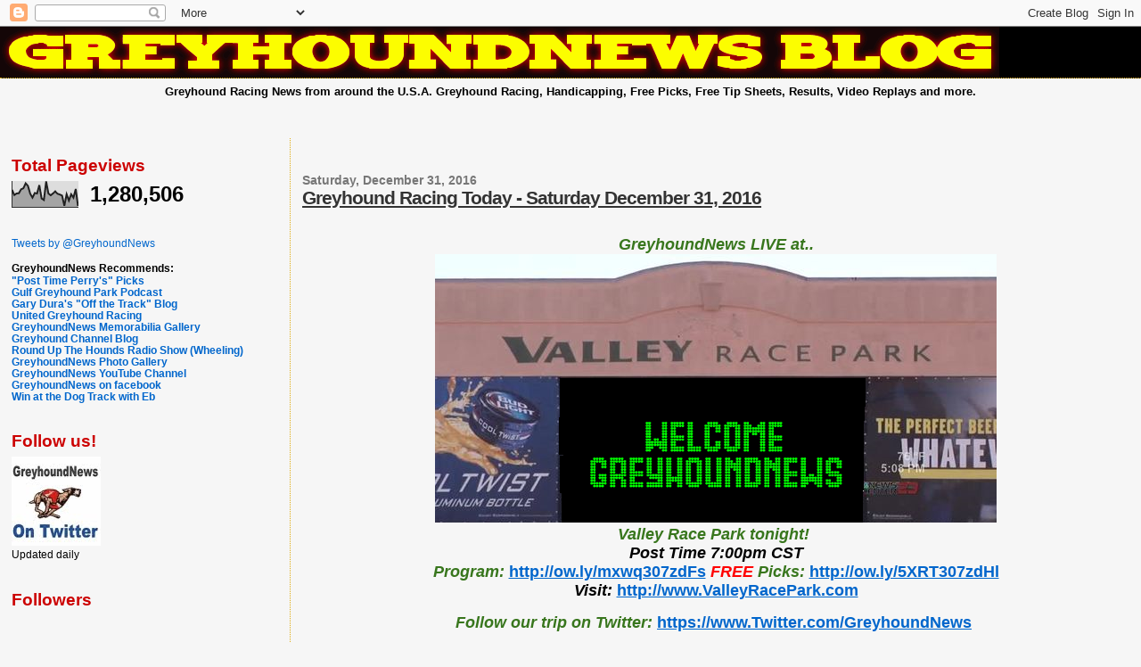

--- FILE ---
content_type: text/html; charset=UTF-8
request_url: https://greyhoundnewsontwitter.blogspot.com/2016/
body_size: 18564
content:
<!DOCTYPE html>
<html dir='ltr'>
<head>
<link href='https://www.blogger.com/static/v1/widgets/55013136-widget_css_bundle.css' rel='stylesheet' type='text/css'/>
<meta content='text/html; charset=UTF-8' http-equiv='Content-Type'/>
<meta content='blogger' name='generator'/>
<link href='https://greyhoundnewsontwitter.blogspot.com/favicon.ico' rel='icon' type='image/x-icon'/>
<link href='http://greyhoundnewsontwitter.blogspot.com/2016/' rel='canonical'/>
<link rel="alternate" type="application/atom+xml" title="GreyhoundNews - Atom" href="https://greyhoundnewsontwitter.blogspot.com/feeds/posts/default" />
<link rel="alternate" type="application/rss+xml" title="GreyhoundNews - RSS" href="https://greyhoundnewsontwitter.blogspot.com/feeds/posts/default?alt=rss" />
<link rel="service.post" type="application/atom+xml" title="GreyhoundNews - Atom" href="https://draft.blogger.com/feeds/7712642531893707202/posts/default" />
<!--Can't find substitution for tag [blog.ieCssRetrofitLinks]-->
<meta content='http://greyhoundnewsontwitter.blogspot.com/2016/' property='og:url'/>
<meta content='GreyhoundNews' property='og:title'/>
<meta content='Greyhound Racing News from around the U.S.A. Greyhound Racing, Handicapping, Free Picks, Free Tip Sheets, Results, Video Replays and more.' property='og:description'/>
<title>GreyhoundNews: 2016</title>
<style id='page-skin-1' type='text/css'><!--
/*
* Blogger Template Style
*
* Sand Dollar
* by Jason Sutter
* Updated by Blogger Team
*/
/* Variable definitions
====================
<Variable name="textcolor" description="Text Color"
type="color" default="#000">
<Variable name="bgcolor" description="Page Background Color"
type="color" default="#f6f6f6">
<Variable name="pagetitlecolor" description="Blog Title Color"
type="color" default="#F5DEB3">
<Variable name="pagetitlebgcolor" description="Blog Title Background Color"
type="color" default="#DE7008">
<Variable name="descriptionColor" description="Blog Description Color"
type="color" default="#9E5205" />
<Variable name="descbgcolor" description="Description Background Color"
type="color" default="#F5E39e">
<Variable name="titlecolor" description="Post Title Color"
type="color" default="#9E5205">
<Variable name="datecolor" description="Date Header Color"
type="color" default="#777777">
<Variable name="footercolor" description="Post Footer Color"
type="color" default="#444444">
<Variable name="linkcolor" description="Link Color"
type="color" default="#DE7008">
<Variable name="footerlinkcolor" description="Post Footer Link Color"
type="color" default="#968a0a">
<Variable name="visitedlinkcolor" description="Visited Link Color"
type="color" default="#DE7008">
<Variable name="sidebarcolor" description="Sidebar Title Color"
type="color" default="#B8A80D">
<Variable name="sidebarlinkcolor" description="Sidebar Link Color"
type="color" default="#999999">
<Variable name="bordercolor" description="Border Color"
type="color" default="#e0ad12">
<Variable name="bodyfont" description="Text Font"
type="font"
default="normal normal 100% 'Trebuchet MS',Trebuchet,Verdana,Sans-Serif">
<Variable name="headerfont" description="Sidebar Title Font"
type="font"
default="normal bold 150% Verdana,Sans-serif">
<Variable name="dateHeaderFont" description="Date Header Font"
type="font"
default="normal bold 105% 'Trebuchet MS',Trebuchet,Verdana,Sans-serif">
<Variable name="pagetitlefont" description="Blog Title Font"
type="font" default="normal bold 300% Verdana,Sans-Serif">
<Variable name="titlefont" description="Post Title Font"
type="font" default="normal bold 160% Verdana,Sans-Serif">
<Variable name="startSide" description="Start side in blog language"
type="automatic" default="left">
<Variable name="endSide" description="End side in blog language"
type="automatic" default="right">
*/
body {
margin:0px;
padding:0px;
background:#f6f6f6;
color:#000000;
font-size: small;
}
#outer-wrapper {
font:normal normal 100% 'Trebuchet MS',Trebuchet,Verdana,Sans-Serif;
}
a {
color:#0066CC;
}
a:hover {
color:#333333;
}
a img {
border-width: 0;
}
#content-wrapper {
padding-top: 0;
padding-right: 1em;
padding-bottom: 0;
padding-left: 1em;
}
@media all  {
div#main {
float:right;
width:74%;
padding-top:30px;
padding-right:0;
padding-bottom:10px;
padding-left:1em;
border-left:dotted 1px #e0ad12;
word-wrap: break-word; /* fix for long text breaking sidebar float in IE */
overflow: hidden;     /* fix for long non-text content breaking IE sidebar float */
}
div#sidebar {
margin-top:20px;
margin-right:0px;
margin-bottom:0px;
margin-left:0;
padding:0px;
text-align:left;
float: left;
width: 23%;
word-wrap: break-word; /* fix for long text breaking sidebar float in IE */
overflow: hidden;     /* fix for long non-text content breaking IE sidebar float */
}
}
@media handheld  {
div#main {
float:none;
width:90%;
}
div#sidebar {
padding-top:30px;
padding-right:7%;
padding-bottom:10px;
padding-left:3%;
}
}
#header {
padding-top:0px;
padding-right:0px;
padding-bottom:0px;
padding-left:0px;
margin-top:0px;
margin-right:0px;
margin-bottom:0px;
margin-left:0px;
border-bottom:dotted 1px #e0ad12;
background:#000000;
}
h1 a:link  {
text-decoration:none;
color:#ffff66
}
h1 a:visited  {
text-decoration:none;
color:#ffff66
}
h1,h2,h3 {
margin: 0;
}
h1 {
padding-top:25px;
padding-right:0px;
padding-bottom:10px;
padding-left:5%;
color:#ffff66;
background:#000000;
font:normal bold 300% Verdana,Sans-Serif;
letter-spacing:-2px;
}
h3.post-title {
color:#333333;
font:normal bold 160% Verdana,Sans-Serif;
letter-spacing:-1px;
}
h3.post-title a,
h3.post-title a:visited {
color: #333333;
}
h2.date-header  {
margin-top:10px;
margin-right:0px;
margin-bottom:0px;
margin-left:0px;
color:#777777;
font: normal bold 105% 'Trebuchet MS',Trebuchet,Verdana,Sans-serif;
}
h4 {
color:#aa0033;
}
#sidebar h2 {
color:#cc0000;
margin:0px;
padding:0px;
font:normal bold 150% Verdana,Sans-serif;
}
#sidebar .widget {
margin-top:0px;
margin-right:0px;
margin-bottom:33px;
margin-left:0px;
padding-top:0px;
padding-right:0px;
padding-bottom:0px;
padding-left:0px;
font-size:95%;
}
#sidebar ul {
list-style-type:none;
padding-left: 0;
margin-top: 0;
}
#sidebar li {
margin-top:0px;
margin-right:0px;
margin-bottom:0px;
margin-left:0px;
padding-top:0px;
padding-right:0px;
padding-bottom:0px;
padding-left:0px;
list-style-type:none;
font-size:95%;
}
.description {
padding:0px;
margin-top:7px;
margin-right:12%;
margin-bottom:7px;
margin-left:5%;
color:#000000;
background:transparent;
font:bold 100% Verdana,Sans-Serif;
}
.post {
margin-top:0px;
margin-right:0px;
margin-bottom:30px;
margin-left:0px;
}
.post strong {
color:#000000;
font-weight:bold;
}
pre,code {
color:#0066CC;
}
strike {
color:#0066CC;
}
.post-footer  {
padding:0px;
margin:0px;
color:#444444;
font-size:80%;
}
.post-footer a {
border:none;
color:#968a0a;
text-decoration:none;
}
.post-footer a:hover {
text-decoration:underline;
}
#comments {
padding:0px;
font-size:110%;
font-weight:bold;
}
.comment-author {
margin-top: 10px;
}
.comment-body {
font-size:100%;
font-weight:normal;
color:black;
}
.comment-footer {
padding-bottom:20px;
color:#444444;
font-size:80%;
font-weight:normal;
display:inline;
margin-right:10px
}
.deleted-comment  {
font-style:italic;
color:gray;
}
.comment-link  {
margin-left:.6em;
}
.profile-textblock {
clear: both;
margin-left: 0;
}
.profile-img {
float: left;
margin-top: 0;
margin-right: 5px;
margin-bottom: 5px;
margin-left: 0;
border: 2px solid #000000;
}
#sidebar a:link  {
color:#0066CC;
text-decoration:none;
}
#sidebar a:active  {
color:#ff0000;
text-decoration:none;
}
#sidebar a:visited  {
color:sidebarlinkcolor;
text-decoration:none;
}
#sidebar a:hover {
color:#cc0000;
text-decoration:none;
}
.feed-links {
clear: both;
line-height: 2.5em;
}
#blog-pager-newer-link {
float: left;
}
#blog-pager-older-link {
float: right;
}
#blog-pager {
text-align: center;
}
.clear {
clear: both;
}
.widget-content {
margin-top: 0.5em;
}
/** Tweaks for layout editor preview */
body#layout #outer-wrapper {
margin-top: 0;
}
body#layout #main,
body#layout #sidebar {
margin-top: 10px;
padding-top: 0;
}

--></style>
<link href='https://draft.blogger.com/dyn-css/authorization.css?targetBlogID=7712642531893707202&amp;zx=94f663b3-a9b3-4ef0-8ba0-15b4763988bc' media='none' onload='if(media!=&#39;all&#39;)media=&#39;all&#39;' rel='stylesheet'/><noscript><link href='https://draft.blogger.com/dyn-css/authorization.css?targetBlogID=7712642531893707202&amp;zx=94f663b3-a9b3-4ef0-8ba0-15b4763988bc' rel='stylesheet'/></noscript>
<meta name='google-adsense-platform-account' content='ca-host-pub-1556223355139109'/>
<meta name='google-adsense-platform-domain' content='blogspot.com'/>

<!-- data-ad-client=ca-pub-8327541951089354 -->

</head>
<body>
<div class='navbar section' id='navbar'><div class='widget Navbar' data-version='1' id='Navbar1'><script type="text/javascript">
    function setAttributeOnload(object, attribute, val) {
      if(window.addEventListener) {
        window.addEventListener('load',
          function(){ object[attribute] = val; }, false);
      } else {
        window.attachEvent('onload', function(){ object[attribute] = val; });
      }
    }
  </script>
<div id="navbar-iframe-container"></div>
<script type="text/javascript" src="https://apis.google.com/js/platform.js"></script>
<script type="text/javascript">
      gapi.load("gapi.iframes:gapi.iframes.style.bubble", function() {
        if (gapi.iframes && gapi.iframes.getContext) {
          gapi.iframes.getContext().openChild({
              url: 'https://draft.blogger.com/navbar/7712642531893707202?origin\x3dhttps://greyhoundnewsontwitter.blogspot.com',
              where: document.getElementById("navbar-iframe-container"),
              id: "navbar-iframe"
          });
        }
      });
    </script><script type="text/javascript">
(function() {
var script = document.createElement('script');
script.type = 'text/javascript';
script.src = '//pagead2.googlesyndication.com/pagead/js/google_top_exp.js';
var head = document.getElementsByTagName('head')[0];
if (head) {
head.appendChild(script);
}})();
</script>
</div></div>
<div id='outer-wrapper'><div id='wrap2'>
<!-- skip links for text browsers -->
<span id='skiplinks' style='display:none;'>
<a href='#main'>skip to main </a> |
      <a href='#sidebar'>skip to sidebar</a>
</span>
<div id='header-wrapper'>
<div class='header section' id='header'><div class='widget Header' data-version='1' id='Header1'>
<div id='header-inner'>
<a href='https://greyhoundnewsontwitter.blogspot.com/' style='display: block'>
<img alt='GreyhoundNews' height='57px; ' id='Header1_headerimg' src='https://blogger.googleusercontent.com/img/b/R29vZ2xl/AVvXsEjKramNKPUstteJT_eb26P4L49DaeACXkByDWEFYNe8atK_1Ix7C0MrC7ZQK8TIgq55sQqhnzfhLy2lEN3tVxbSis57xl5bPcvVAJxer_yAoiehz47bdc3dwVhZ-XU9STZoNOoOkGubo40/s1600-r/gnblog22.gif' style='display: block' width='1121px; '/>
</a>
</div>
</div></div>
</div>
<div id='content-wrapper'>
<div id='crosscol-wrapper' style='text-align:center'>
<div class='crosscol section' id='crosscol'><div class='widget Text' data-version='1' id='Text1'>
<div class='widget-content'>
<strong>Greyhound Racing News from around the U.S.A. Greyhound Racing, Handicapping, Free Picks, Free Tip Sheets, Results, Video Replays and more.</strong><br /><br /><br /><br />
</div>
<div class='clear'></div>
</div></div>
</div>
<div id='main-wrapper'>
<div class='main section' id='main'><div class='widget Blog' data-version='1' id='Blog1'>
<div class='blog-posts hfeed'>

          <div class="date-outer">
        
<h2 class='date-header'><span>Saturday, December 31, 2016</span></h2>

          <div class="date-posts">
        
<div class='post-outer'>
<div class='post hentry uncustomized-post-template' itemprop='blogPost' itemscope='itemscope' itemtype='http://schema.org/BlogPosting'>
<meta content='https://blogger.googleusercontent.com/img/b/R29vZ2xl/AVvXsEjfybiRLaOQtuDk-b11juc1EBNf8PbHtm8P2ZhdohhE48haEzzSXnKSOh3Z6ZY4gXuIgrVzLOI8mydj-u-pogZlOeRW_T1oe9gshxULV9ZlltN-hYLKgayj_S3wxbOdMTUBldq_Gp5Lg60/s1600/valscoreboard.png' itemprop='image_url'/>
<meta content='7712642531893707202' itemprop='blogId'/>
<meta content='5405988840608437009' itemprop='postId'/>
<a name='5405988840608437009'></a>
<h3 class='post-title entry-title' itemprop='name'>
<a href='https://greyhoundnewsontwitter.blogspot.com/2016/12/greyhound-racing-today-saturday_31.html'>Greyhound Racing Today - Saturday December 31, 2016</a>
</h3>
<div class='post-header'>
<div class='post-header-line-1'></div>
</div>
<div class='post-body entry-content' id='post-body-5405988840608437009' itemprop='description articleBody'>
<br />
<br />
<div style="text-align: center;">
<span style="font-size: large;"><b><i><span style="color: #38761d;">GreyhoundNews LIVE at..</span></i></b></span></div>
<div style="text-align: center;">
<div class="separator" style="clear: both; text-align: center;">
<a href="https://blogger.googleusercontent.com/img/b/R29vZ2xl/AVvXsEjfybiRLaOQtuDk-b11juc1EBNf8PbHtm8P2ZhdohhE48haEzzSXnKSOh3Z6ZY4gXuIgrVzLOI8mydj-u-pogZlOeRW_T1oe9gshxULV9ZlltN-hYLKgayj_S3wxbOdMTUBldq_Gp5Lg60/s1600/valscoreboard.png" imageanchor="1" style="margin-left: 1em; margin-right: 1em;"><img border="0" src="https://blogger.googleusercontent.com/img/b/R29vZ2xl/AVvXsEjfybiRLaOQtuDk-b11juc1EBNf8PbHtm8P2ZhdohhE48haEzzSXnKSOh3Z6ZY4gXuIgrVzLOI8mydj-u-pogZlOeRW_T1oe9gshxULV9ZlltN-hYLKgayj_S3wxbOdMTUBldq_Gp5Lg60/s1600/valscoreboard.png" /></a></div>
<span style="font-size: large;"><span style="color: #38761d;"><span style="color: black;"><b><i><span style="color: #38761d;">Valley Race Park tonight!</span></i></b>&nbsp;</span></span></span></div>
<div style="text-align: center;">
<span style="font-size: large;"><span style="color: #38761d;"><span style="color: black;"><b><i><span style="color: #38761d;"><span style="color: black;">Post Time 7:00pm CST</span></span></i></b></span></span></span></div>
<div style="text-align: center;">
<span style="font-size: medium;"><b><span style="font-size: large;"><i><span style="color: #38761d;"><span style="color: black;"><span style="color: #38761d;">Program:</span>&nbsp;</span></span></i><span style="color: #38761d;"><span style="color: black;"><a href="http://ow.ly/mxwq307zdFs">http://ow.ly/mxwq307zdFs</a></span></span></span><span style="color: #38761d;"><span style="color: black;"><span style="font-size: large;"> <i><span style="color: red;">FREE</span> <span style="color: #38761d;">Picks: </span></i><span style="color: #38761d;"><a href="http://ow.ly/5XRT307zdHl">http://ow.ly/5XRT307zdHl</a></span></span></span></span></b></span></div>
<div style="text-align: center;">
<span style="font-size: medium;"><b><span style="color: #38761d;"><span style="color: black;"><span style="font-size: large;"><span style="color: #38761d;"><b><span style="color: #38761d;"><span style="color: black;"><i>Visit: </i><a href="http://www.valleyracepark.com/">http://www.ValleyRacePark.com</a></span></span></b></span></span></span></span></b></span></div>
<div style="text-align: center;">
</div>
<div style="text-align: center;">
<br />
<span style="font-size: medium;"><b><span style="color: #38761d;"><span style="color: black;"><span style="font-size: large;"><span style="color: #38761d;"><b><span style="color: #38761d;"><span style="color: black;"><b><span style="color: #38761d;"><span style="color: black;"><i><span style="color: #38761d;">Follow our trip on Twitter: </span></i><span style="color: #38761d;"><a href="https://www.twitter.com/GreyhoundNews">https://www.Twitter.com/GreyhoundNews</a></span>&nbsp;</span></span></b></span></span></b></span></span></span></span></b></span><br />
<span style="font-size: medium;"><b><span style="color: #38761d;"><span style="color: black;"><span style="font-size: large;"><span style="color: #38761d;"><b><span style="color: #38761d;"><span style="color: black;"><b><span style="color: #38761d;"><span style="color: black;">&nbsp;<b><i><span style="color: blue;"><span style="color: #cc0000;">&nbsp;</span></span></i></b></span></span></b></span></span></b></span></span></span></span></b></span><br />
<div class="separator" style="clear: both; text-align: center;">
<a href="https://blogger.googleusercontent.com/img/b/R29vZ2xl/AVvXsEiVVC1EZFpcV4OMyLmNnCu7Zm6c2QeyrysJLqNfJoCaRQAsZWSVWDa_nhLDhQSMx2ZjCtGVKpfqUJEMQVZjO4Lr1pzS5uCzJeGAAn8JBYcFruy7SD4V0arpYLzOj7-JEYuBW0IoXLzbDEI/s1600/day550champ.png" imageanchor="1" style="margin-left: 1em; margin-right: 1em;"><img border="0" src="https://blogger.googleusercontent.com/img/b/R29vZ2xl/AVvXsEiVVC1EZFpcV4OMyLmNnCu7Zm6c2QeyrysJLqNfJoCaRQAsZWSVWDa_nhLDhQSMx2ZjCtGVKpfqUJEMQVZjO4Lr1pzS5uCzJeGAAn8JBYcFruy7SD4V0arpYLzOj7-JEYuBW0IoXLzbDEI/s1600/day550champ.png" /></a></div>
<span style="font-size: medium;"><b><span style="color: #38761d;"><span style="color: black;"><span style="font-size: large;"><span style="color: #38761d;"><b><span style="color: #38761d;"><span style="color: black;"><b><span style="color: #38761d;"><span style="color: black;"><b><i><span style="color: blue;"><span style="color: #cc0000;">&nbsp;Follow the field with our Daytona 550 Tracker: </span></span></i><span style="color: blue;"><span style="color: #cc0000;"><a href="http://ow.ly/z2aT307sfwW">http://ow.ly/z2aT307sfwW</a></span></span></b></span></span></b></span></span></b></span></span></span></span></b></span></div>
<div style="text-align: center;">
</div>
<div style="text-align: left;">
<div class="separator" style="clear: both; text-align: left;">
<br /></div>
<div class="separator" style="clear: both; text-align: left;">
<span style="font-size: medium;"><span style="font-size: large;"><b><span style="color: #cc0000;"><b><i><span style="color: red;"><span style="color: blue;"><b><span style="color: blue;"><b><span style="color: red;"><b><span style="color: red;"><b><span style="color: red;"><b><span style="color: purple;"><b><span style="color: red;"><b><span style="color: red;"><b><span style="color: purple;"><b><span style="color: purple;"><b><span style="color: purple;"><b><span style="color: red;"><b><span style="color: #274e13;"><b><span style="color: #274e13;"><b><b><span style="color: #274e13;"><span style="color: red;"><b><span style="color: #cc0000;"><span style="color: black;"><b><i><span style="color: red;">Afternoon LIVE Greyhound Racing (all time's ET):</span></i><span style="color: red;"><span style="color: black;">&nbsp;</span></span></b></span></span><br />
</b></span></span></b></b></span></b></span></b></span></b></span></b></span></b></span></b></span></b></span></b></span></b></span></b></span></b></span></b></span></b></span></span></i><span style="color: red;"><span style="color: blue;"><b><span style="color: blue;"><b><span style="color: red;"><b><span style="color: red;"><b><span style="color: red;"><b><span style="color: purple;"><b><span style="color: red;"><b><span style="color: red;"><b><span style="color: purple;"><b><span style="color: purple;"><b><span style="color: purple;"><b><span style="color: red;"><b><span style="color: #274e13;"><b><span style="color: #274e13;"><b><b><span style="color: #274e13;"><span style="color: red;"><b><span style="color: #cc0000;"><span style="color: black;"><b><span style="color: red;"><span style="color: black;">Naples-Ft. Myers 11:45am, Sarasota 12:30pm, Derby Lane 12:30pm,
Orange Park 12:35pm, Palm Beach 1:00pm, Daytona Beach
 1:05pm</span></span></b></span></span></b></span></span></b></b></span></b></span></b></span></b></span></b></span></b></span></b></span></b></span></b></span></b></span></b></span></b></span></b></span></b></span></span></b></span></b><b><span style="color: #cc0000;"><b><span style="color: red;"><span style="color: blue;"><b><span style="color: blue;"><b><span style="color: red;"><b><span style="color: red;"><b><span style="color: red;"><b><span style="color: purple;"><b><span style="color: red;"><b><span style="color: red;"><b><span style="color: purple;"><b><span style="color: purple;"><b><span style="color: purple;"><b><span style="color: red;"><b><span style="color: #274e13;"><b><span style="color: #274e13;"><b><b><span style="color: #274e13;"><span style="color: red;"><b><span style="color: #cc0000;"><span style="color: black;"><b><span style="color: red;"><span style="color: black;"><b><span style="color: #cc0000;"><b><span style="color: red;"><span style="color: blue;"><b><span style="color: blue;"><b><span style="color: red;"><b><span style="color: red;"><b><span style="color: red;"><b><span style="color: purple;"><b><span style="color: red;"><b><span style="color: red;"><b><span style="color: purple;"><b><span style="color: purple;"><b><span style="color: purple;"><b><span style="color: red;"><b><span style="color: #274e13;"><b><span style="color: #274e13;"><b><b><span style="color: #274e13;"><span style="color: red;"><b><span style="color: #cc0000;"><span style="color: black;"><b><span style="color: red;"><span style="color: black;"><span style="color: red;"><b><span style="color: #cc0000;"><b><span style="color: red;"><span style="color: blue;"><b><span style="color: blue;"><b><span style="color: red;"><b><span style="color: red;"><b><span style="color: red;"><b><span style="color: purple;"><b><span style="color: red;"><b><span style="color: red;"><b><span style="color: purple;"><b><span style="color: purple;"><b><span style="color: purple;"><b><span style="color: red;"><b><span style="color: #274e13;"><b><span style="color: #274e13;"><b><b><span style="color: #274e13;"><span style="color: red;"><b><span style="color: #cc0000;"><span style="color: black;"><b><span style="color: red;"><span style="color: black;"><b><span style="color: #cc0000;"><b><span style="color: red;"><span style="color: blue;"><b><span style="color: blue;"><b><span style="color: red;"><b><span style="color: red;"><b><span style="color: red;"><b><span style="color: purple;"><b><span style="color: red;"><b><span style="color: red;"><b><span style="color: purple;"><b><span style="color: purple;"><b><span style="color: purple;"><b><span style="color: red;"><b><span style="color: #274e13;"><b><span style="color: #274e13;"><b><b><span style="color: #274e13;"><span style="color: red;"><b><span style="color: #cc0000;"><span style="color: black;"><b><span style="color: red;"><span style="color: black;">, </span></span></b></span></span></b></span></span></b></b></span></b></span></b></span></b></span></b></span></b></span></b></span></b></span></b></span></b></span></b></span></b></span></b></span></b></span></span></b></span></b></span></span></b></span></span></b></span></span></b></b></span></b></span></b></span></b></span></b></span></b></span></b></span></b></span></b></span></b></span></b></span></b></span></b></span></b></span></span></b></span></b></span></span></span></b></span></span></b></span></span></b></b></span></b></span></b></span></b></span></b></span></b></span></b></span></b></span></b></span></b></span></b></span></b></span></b></span></b></span></span></b></span></b>Wheeling 1:30pm, Sanford-Orlando 1:30pm, Southland 2:00pm</span></span></b></span></span></b></span></span></b></b></span></b></span></b></span></b></span></b></span></b></span></b></span></b></span></b></span></b></span></b></span></b></span></b></span></b></span></span></b></span></b></span><b><span style="color: #cc0000;"><b><span style="font-size: large;"><span style="color: red;"><span style="color: blue;"><b><span style="color: blue;"><b><span style="color: red;"><b><span style="color: red;"><b><span style="color: red;"><b><span style="color: purple;"><b><span style="color: red;"><b><span style="color: red;"><b><span style="color: purple;"><b><span style="color: purple;"><b><span style="color: purple;"><b><span style="color: red;"><b><span style="color: #274e13;"><b><span style="color: #274e13;"><b><b><span style="color: #274e13;"><span style="color: red;"><b><span style="color: #cc0000;"><span style="color: black;"><b><span style="color: red;"><span style="color: black;"><span style="color: red;"><b><span style="color: #cc0000;"><b><span style="color: red;"><span style="color: blue;"><b><span style="color: blue;"><b><span style="color: red;"><b><span style="color: red;"><b><span style="color: red;"><b><span style="color: purple;"><b><span style="color: red;"><b><span style="color: red;"><b><span style="color: purple;"><b><span style="color: purple;"><b><span style="color: purple;"><b><span style="color: red;"><b><span style="color: #274e13;"><b><span style="color: #274e13;"><b><b><span style="color: #274e13;"><span style="color: red;"><b><span style="color: #cc0000;"><span style="color: black;"><b><span style="color: red;"><span style="color: black;">, </span></span></b></span></span></b></span></span></b></b></span></b></span></b></span></b></span></b></span></b></span></b></span></b></span></b></span></b></span></b></span></b></span></b></span></b></span></span></b></span></b></span>Mardi Gras 2:30pm, Birmingham 3:00pm and Mobile 4:00pm</span></span></b></span></span><span style="color: #cc0000;"><span style="color: black;"><b><span style="color: red;"><span style="color: black;">.</span></span><span style="color: red;"> </span></b></span></span>




<span style="color: purple;"><span style="color: black;"><b><span style="color: red;">&nbsp;</span></b></span></span></b></span></span></b></b></span></b></span></b></span></b></span></b></span></b></span></b></span></b></span></b></span></b></span></b></span></b></span></b></span></b></span></span></span><i><span style="color: red;"><span style="color: blue;"><b><span style="color: blue;"><b><span style="color: red;"><b><span style="color: red;"><b><span style="color: red;"><b><span style="color: purple;"><b><span style="color: red;"><b><span style="color: red;"><b><span style="color: purple;"><b><span style="color: purple;"><b><span style="color: purple;"><b><span style="color: red;"><b><span style="color: #274e13;"><b><span style="color: #274e13;"><b><b><span style="color: #274e13;"><span style="color: red;"><b><br />
<span style="color: purple;"><span style="color: black;"><b><i><span style="color: red;">&nbsp;</span></i></b></span></span><br />
<span style="font-size: large;"><span style="color: purple;"><span style="color: black;"><b><i><span style="color: red;">Evening LIVE Greyhound Racing (all time's ET):</span></i></b></span><b><span style="color: red;"><b><span style="color: red;"><b><span style="color: purple;"><b><span style="color: purple;"><b><span style="color: purple;"><b><span style="color: red;"><b><span style="color: #274e13;"><b><span style="color: #274e13;"><b><b><span style="color: #274e13;"><span style="color: red;"><span style="color: purple;"><span style="color: purple;"><span style="color: purple;"><span style="color: red;"><span style="color: #274e13;"><span style="color: #274e13;"><span style="color: #274e13;"><span style="color: red;"><span style="color: purple;"><span style="color: purple;"><span style="color: purple;"><span style="color: red;"><span style="color: #274e13;"><span style="color: #274e13;"><span style="color: #274e13;"><span style="color: red;"><span style="color: black;"><span style="color: #38761d;"><span style="color: blue;"><span style="color: red;"><span style="color: purple;"><span style="color: red;"><span style="color: red;"><span style="color: #274e13;"><span style="color: #274e13;"><span style="color: blue;"><span style="color: blue;"><span style="color: purple;"><span style="color: red;"><span style="color: red;"><span style="color: #274e13;"><span style="color: #274e13;"><span style="color: blue;"><span style="color: blue;"><span style="color: purple;"><span style="color: #cc0000;"><span style="color: black;"><span style="color: #cc0000;"><span style="color: #cc0000;"><span style="color: black;"><span style="color: #cc0000;"><span style="color: #cc0000;"><span style="color: black;"><span style="color: #cc0000;"><span style="color: blue;"><span style="color: red;"><span style="color: #cc0000;"><span style="color: black;"><b><b><b><b><b><b><b><b><b><b><b><b><b><b><b><b><b><b><b>&nbsp;</b></b></b></b></b></b></b></b></b></b></b></b></b></b></b></b></b></b></b></span></span></span></span></span></span></span></span></span></span></span></span></span></span></span></span></span></span></span></span></span></span></span></span></span></span></span></span></span></span></span></span></span></span></span></span></span></span></span></span></span></span></span></span></span></span></span></span></span></span></b></b></span></b></span></b></span></b></span></b></span></b></span></b></span></b></span></b></span><br />
</span></b></span></span></b></b></span></b></span></b></span></b></span></b></span></b></span></b></span></b></span></b></span></b></span></b></span></b></span></b></span></b></span></span></i></b></span></b><span style="font-size: large;"><b><span style="color: #cc0000;"><b><span style="color: red;"><span style="color: blue;"><b><span style="color: blue;"><b><span style="color: red;"><b><span style="color: red;"><b><span style="color: red;"><b><span style="color: purple;"><b><span style="color: red;"><b><span style="color: red;"><b><span style="color: purple;"><b><span style="color: purple;"><b><span style="color: purple;"><b><span style="color: red;"><b><span style="color: #274e13;"><b><span style="color: #274e13;"><b><b><span style="color: #274e13;"><span style="color: red;"><b><span style="color: black;"><b><b><b><b><b><b><b><b><b><b><b><b><b><b><b><b><b><b><b><b><b><b><b><b><b><b><b><b><b><b><span style="color: #cc0000;"><b><span style="color: red;"><span style="color: blue;"><b><span style="color: blue;"><b><span style="color: red;"><b><span style="color: red;"><b><span style="color: red;"><b><span style="color: purple;"><b><span style="color: red;"><b><span style="color: red;"><b><span style="color: purple;"><b><span style="color: purple;"><b><span style="color: purple;"><b><span style="color: red;"><b><span style="color: #274e13;"><b><span style="color: #274e13;"><b><b><span style="color: #274e13;"><span style="color: red;"><b><span style="color: black;"><b><b><b><b><b><b><b><b><b><b><b><b><b><b><b><b><b><b><b><b><b><b><b><b><b><b><b><b><b><b><b><b><b><b><b><b><b><b><b><b><b><b><b><b><b><b><b>Tri State 5:00 pm, </b></b></b></b></b></b></b></b></b></b></b></b></b></b></b></b></b></b></b></b></b></b></b></b></b></b></b></b></b></b></b></b></b></b></b></b></b></b></b></b></b></b></b></b></b></b></b></span></b></span></span></b></b></span></b></span></b></span></b></span></b></span></b></span></b></span></b></span></b></span></b></span></b></span></b></span></b></span></b></span></span></b></span></b>Mardi Gras 5:00pm, </b></b></b></b></b></b></b></b></b></b></b></b></b></b></b></b></b></b></b></b></b></b></b></b></b></b></b></b></b></span></b></span></span></b></b></span></b></span></b></span></b></span></b></span></b></span></b></span></b></span></b></span></b></span></b></span></b></span></b></span></b></span></span></b></span></b><b><span style="color: #cc0000;"><b><span style="color: red;"><span style="color: blue;"><b><span style="color: blue;"><b><span style="color: red;"><b><span style="color: red;"><b><span style="color: red;"><b><span style="color: purple;"><b><span style="color: red;"><b><span style="color: red;"><b><span style="color: purple;"><b><span style="color: purple;"><b><span style="color: purple;"><b><span style="color: red;"><b><span style="color: #274e13;"><b><span style="color: #274e13;"><b><b><span style="color: #274e13;"><span style="color: red;"><b><span style="color: black;"><b><b><b><b><b><b><b><b><b><b><b><b><b><b><b><b><b><b><b><b><b><b><b><b><b><b><b><b><b><b><span style="color: #cc0000;"><b><span style="color: red;"><span style="color: blue;"><b><span style="color: blue;"><b><span style="color: red;"><b><span style="color: red;"><b><span style="color: red;"><b><span style="color: purple;"><b><span style="color: red;"><b><span style="color: red;"><b><span style="color: purple;"><b><span style="color: purple;"><b><span style="color: purple;"><b><span style="color: red;"><b><span style="color: #274e13;"><b><span style="color: #274e13;"><b><b><span style="color: #274e13;"><span style="color: red;"><b><span style="color: black;"><b><b><b><b><b><b><b><b><b><b><b><b><b><b><b><b><b><b><b><b><b><b><b><b><b><b><b><b><b>Naples-Ft. Myers 6:30pm, </b></b></b></b></b></b></b></b></b></b></b></b></b></b></b></b></b></b></b></b></b></b></b></b></b></b></b></b></b></span></b></span></span></b></b></span></b></span></b></span></b></span></b></span></b></span></b></span></b></span></b></span></b></span></b></span></b></span></b></span></b></span></span></b></span></b>Palm Beach 7:00pm</b></b></b></b></b></b></b></b></b></b></b></b></b></b></b></b></b></b><b><b><b><b><b><b><b><b><b><b><b><b><b><b><b><b><b><b><b><b><b><b><b><b><b><b><b><b><b><b><b><b><b><b><b><b>, </b></b></b></b></b></b></b></b></b></b></b></b></b></b></b></b></b></b></b></b></b></b></b></b></b></b></b></b></b></b></b></b></b></b></b></b></b></b></b></b></b></b></b></b></b></b></b></span></b></span></span></b></b></span></b></span></b></span></b></span></b></span></b></span></b></span></b></span></b></span></b></span></b></span></b></span></b></span></b></span></span></b></span></b><b><span style="color: #cc0000;"><b><span style="color: red;"><span style="color: blue;"><b><span style="color: blue;"><b><span style="color: red;"><b><span style="color: red;"><b><span style="color: red;"><b><span style="color: purple;"><b><span style="color: red;"><b><span style="color: red;"><b><span style="color: purple;"><b><span style="color: purple;"><b><span style="color: purple;"><b><span style="color: red;"><b><span style="color: #274e13;"><b><span style="color: #274e13;"><b><b><span style="color: #274e13;"><span style="color: red;"><b><span style="color: black;"><b><b><b><b><b><b><b><b><b><b><b><b><b><b><b><b><b><b><b><b><b><b><b><b><b><b><b><b><b>Daytona Beach 7:25pm</b></b></b></b></b></b></b></b></b></b></b></b></b></b></b></b></b></b></b><b><b><b><b><b><b><b><b><b><b><b><b><b><b><b><b><b><b><b>, Wheeling 7:30pm, Sarasota 7:30pm, Derby Lane 
7:30pm, Sanford-Orlando Kennel Club 7:35pm, Orange Park 7:45pm, Valley 8:00pm, </b><b>Birmingham 8:25pm and Southland 8:30pm.</b></b></b></b></b></b></b></b></b></b></b></b></b></b></b></b></b></b></b></b></b></b></b></b></b></b></b></b></b></span></b></span></span></b></b></span></b></span></b></span></b></span></b></span></b></span></b></span></b></span></b></span></b></span></b></span></b></span></b></span></b></span></span></b></span></b></span></span></div>
<div class="separator" style="clear: both; text-align: left;">
</div>
<div class="separator" style="clear: both; text-align: left;">
</div>
<div class="separator" style="clear: both; text-align: left;">
</div>
<div class="separator" style="clear: both; text-align: left;">
</div>
<div class="separator" style="clear: both; text-align: left;">
<br /></div>
<div class="separator" style="clear: both; text-align: left;">
<span style="font-size: large;"><b><span style="color: purple;"><i><span style="color: purple;">Stakes Races:</span></i></span></b></span></div>
<div class="separator" style="clear: both; text-align: left;">
</div>
<div class="separator" style="clear: both; text-align: left;">
</div>
<br />
<span style="font-size: xx-small;"><b><span style="color: purple;"><span style="font-size: small;"><span style="font-size: large;"><span style="color: purple;"><span style="color: black;"><b><span style="color: purple;"><span style="color: purple;"><b><span style="color: purple;"><span style="color: purple;"><span style="color: black;"><b><span style="color: purple;"><span style="color: purple;"><span style="color: black;"><b><span style="color: purple;"><span style="color: black;"><span style="color: purple;"><span style="color: black;"><b><span style="color: purple;"><span style="color: purple;"><span style="color: black;"><span style="color: #cc0000;"><span style="color: black;"><b><span style="color: #cc0000;"><b><span style="color: blue;"><span style="color: #cc0000;"><span style="color: black;"><span style="color: blue;"><span style="color: black;"><b><span style="color: purple;"><span style="color: black;"><b><span style="color: purple;"><span style="color: black;"><b><span style="color: purple;"><span style="color: black;"><span style="color: blue;"><span style="color: black;"><b><span style="color: purple;"><span style="color: black;"><span style="color: purple;"><span style="color: black;"><b><span style="color: purple;"><span style="color: purple;"><span style="color: black;"><span style="color: #cc0000;"><span style="color: black;"><b><span style="color: #cc0000;"><b><span style="color: blue;"><span style="color: #cc0000;"><span style="color: black;"><span style="color: blue;"><span style="color: black;"><b><span style="color: purple;"><span style="color: black;"><b><span style="color: purple;"><span style="color: black;"><b><span style="color: purple;"><span style="color: black;"><span style="color: blue;"><span style="color: black;"><b>Naples-Ft. Myers Greyhound Track $30,000 Sprint Championship Stakes Round 2 this afternoon. Programs:&nbsp;<a href="http://ow.ly/u1jI307xB3v">http://ow.ly/u1jI307xB3v</a> (Early)&nbsp;<a href="http://ow.ly/upvX307xB9G">http://ow.ly/upvX307xB9G</a> (Late) Round 1 Recap:&nbsp;<a href="http://ow.ly/jwvF307zAWo">http://ow.ly/jwvF307zAWo</a> Martha Maccallum lives up to hype:&nbsp;<a href="http://ow.ly/ffSI307zB6I">http://ow.ly/ffSI307zB6I</a> Schedule: <a href="http://ow.ly/OQzJ307nVkw">http://ow.ly/OQzJ307nVkw</a></b>&nbsp; Watch LIVE: <a href="http://ow.ly/wXpd306xksp">http://ow.ly/wXpd306xksp</a></span></span></span></span></b></span></span></b></span></span></b></span></span></span></span></span></b></span></b></span></span></span></span></span></b></span></span></span></span></b></span></span></span></span></b></span></span></b></span></span></b></span></span></span></span></span></b></span></b></span></span></span></span></span></b></span></span></span></span></b></span></span></span></b></span></span></span></b></span></span></b></span></span></span></span><span style="color: black;"> </span></span></b></span>

<br />
<div style="text-align: left;">
<div class="separator" style="clear: both; text-align: left;">
</div>
<div class="separator" style="clear: both; text-align: left;">
</div>
<div class="separator" style="clear: both; text-align: left;">
</div>
<br />
<span style="font-size: large;"><span style="color: blue;"><b><span style="color: blue;"><b><span style="color: red;"><b><span style="color: red;"><b><span style="color: red;"><b><span style="color: purple;"><b><span style="color: red;"><b><span style="color: red;"><b><span style="color: purple;"><b><span style="color: purple;"><b><span style="color: purple;"><b><span style="color: red;"><b><span style="color: #274e13;"><b><span style="color: #274e13;"><b><b><span style="color: #274e13;"><span style="color: red;"><i><span style="color: blue;"><b>Daily Greyhound 
Racing News:</b></span></i></span></span></b></b></span></b></span></b></span></b></span></b></span></b></span></b></span></b></span></b></span></b></span></b></span></b></span></b></span></b></span></span><br />
<br />
<span style="font-size: small;"><span style="color: #cc0000;"><span style="color: black;"><b><span style="color: #cc0000;"><b><span style="color: blue;"><span style="color: #cc0000;"><span style="color: black;"><span style="color: blue;"><span style="color: black;"><b><span style="color: purple;"><span style="color: black;"><b><span style="color: purple;"><span style="color: black;"><b><span style="color: purple;"><span style="color: black;"><span style="color: blue;"><span style="color: black;"><span style="font-size: medium;"><span style="font-size: large;">It is all about the glory as Allaboutthefame wins the Palm Beach Kennel Club $20,000 Dick Andrews Futurity! <a href="http://ow.ly/8Zmx307zB1W">http://ow.ly/8Zmx307zB1W</a></span></span></span></span></span></span></b></span></span></b></span></span></b></span></span></span></span></span></b></span></b></span></span></span><br />
<span style="font-size: medium;"><b><span style="color: purple;"><span style="color: black;"><b><span style="color: purple;"><span style="color: black;"><b><span style="color: purple;"><span style="color: black;"><span style="color: blue;"><span style="color: black;">&nbsp;</span></span></span></span></b></span></span></b></span></span></b><b><span style="color: purple;"><span style="color: black;"><b><span style="color: purple;"><span style="color: black;"><b><span style="color: purple;"><span style="color: black;"><span style="color: blue;"><span style="color: black;">&nbsp;</span></span></span></span></b></span></span></b></span></span></b></span><br />
<span style="font-size: small;"><b><span style="color: blue;"><b><b><span style="color: blue;"><b><b><span style="color: blue;"><b><b><span style="color: blue;"><b><b><span style="color: red;"><span style="color: #cc0000;"><span style="color: #cc0000;"><span style="color: #741b47;"><span style="color: red;"><span style="color: black;"><span style="color: red;"><span style="color: black;"><span style="color: red;"><span style="color: red;"><span style="color: #cc0000;"><span style="color: red;"><span style="color: #38761d;"><span style="color: red;"><span style="color: black;"><span style="color: blue;"><span style="color: red;"><span style="color: #cc0000;"><span style="color: blue;"><span style="color: #351c75;"><span style="color: purple;"><span style="color: red;"><span style="color: purple;"><span style="color: blue;"><span style="color: red;"><span style="color: red;"><span style="color: black;"><span style="color: red;"><span style="color: black;"><span style="color: red;"><span style="color: #741b47;"><span style="color: red;"><span style="color: black;"><span style="color: red;"><span style="color: black;"><span style="color: red;"><span style="color: red;"><span style="color: #cc0000;"><span style="color: red;"><span style="color: #38761d;"><span style="color: red;"><span style="color: black;"><span style="color: blue;"><span style="color: red;"><span style="color: #cc0000;"><span style="color: black;"><b><span style="color: #cc0000;"><b><b><b><b><b><b><b><b><b><b><b><b><b><b><b><b><b><b><b><b><b><b><b><b><b><b><b><b><b><b><b><b><b><span style="color: #cc0000;"><b><span style="color: blue;"><b><b><b><span style="color: blue;"><span style="color: blue;"><b><b><b><span style="color: black;"><span style="color: blue;"><b><span style="color: blue;"><b><b><span style="color: blue;"><b><b><span style="color: blue;"><b><b><b><span style="color: purple;"><span style="color: black;"><span style="font-size: medium;"><span style="font-size: large;">January promotions and events at Southland Park. <a href="http://ow.ly/OG7f307zBnZ">http://ow.ly/OG7f307zBnZ</a></span></span></span></span></b></b></b></span></b></b></span></b></b></span></b></span></span></b></b></b></span></span></b></b></b></span></b></span></b></b></b></b></b></b></b></b></b></b></b></b></b></b></b></b></b></b></b></b></b></b></b></b></b></b></b></b></b></b></b></b></b></span></b></span></span></span></span></span></span></span></span></span></span></span></span></span></span></span></span></span></span></span></span></span></span></span></span></span></span></span></span></span></span></span></span></span></span></span></span></span></span></span></span></span></span></span></span></span></span></b></b></span></b></b></span></b></b></span></b></b></span></b></span></div>
<div style="text-align: left;">
<br />
<span style="font-size: medium;"><b><span style="font-size: large;">January fun at Palm Beach Kennel Club! <a href="http://ow.ly/CQkR307zBsh">http://ow.ly/CQkR307zBsh</a></span></b></span></div>
<div style="text-align: left;">
<br />
<span style="font-size: large;"><span style="color: red;"><b><i>FREE Picks and Tip 
Sheets:</i></b></span><span style="color: red;"><b><span style="color: black;">&nbsp;</span></b></span></span><br />
<br />
<span style="font-size: xx-small;"><span style="color: red;"><b><span style="color: black; font-size: medium;"><span style="font-size: large;">Palm Beach Kennel Club Saturday picks from Jeff Prince. Matinee:&nbsp;<a href="http://ow.ly/vUpC307zf3P">http://ow.ly/vUpC307zf3P</a> Evening:&nbsp;<a href="http://ow.ly/U3Px307zflY">http://ow.ly/U3Px307zflY</a></span> </span></b></span></span><br />
<br />
<span style="font-size: xx-small;"><span style="color: red;"><b><span style="color: black; font-size: medium;"></span></b></span></span><span style="font-size: xx-small;"><span style="color: red;"><b><span style="color: black;"><span style="font-size: xx-small;"><span style="font-size: xx-small;"><span style="font-size: large;">Quinn's Quiniela Picks for Saturday evening at Palm Beach Kennel Club: <a href="http://ow.ly/G0mq307zfpF">http://ow.ly/G0mq307zfpF</a>&nbsp;</span> </span></span></span></b></span></span><br />
<div style="text-align: left;">
<div style="text-align: left;">
<div style="text-align: left;">
<br />
<span style="font-size: large;"><b><span style="color: #274e13;"><span style="color: #cc0000;"><span style="color: #274e13;"><span style="color: #274e13;"><span style="color: #cc0000;"><span style="color: red;"><span style="color: black;"><span style="color: blue;"><span style="color: black;"><span style="color: red;"><span style="color: black;">Southland Park Saturday picks from GreyhoundNews. Matinee:&nbsp;<a href="http://ow.ly/RJRA307zfcT">http://ow.ly/RJRA307zfcT</a> Evening: <a href="http://ow.ly/j3fo307zi5f">http://ow.ly/j3fo307zi5f</a></span></span></span></span></span></span></span></span></span></span></span></b></span><br />
<br />
<span style="font-size: xx-small;"><b><span style="color: #274e13;"><span style="color: #cc0000;"><span style="color: #274e13;"><span style="color: #274e13;"><span style="color: #cc0000;"><span style="color: red;"><span style="color: black;"><span style="color: blue;"><span style="color: black;"><span style="color: red;"><span style="color: black;"><span style="font-size: xx-small;"><span style="font-size: xx-small;"><span style="font-size: xx-small;"><span style="font-size: xx-small;"><span style="font-size: xx-small;"><span style="font-size: xx-small;"><span style="font-size: x-small;"><span style="font-size: large;">Mobile Greyhound Park Saturday matinee picks from GreyhoundNews:&nbsp;<a href="http://ow.ly/AczI307zfgs">http://ow.ly/AczI307zfgs</a></span> </span></span></span></span></span></span></span></span></span></span></span></span></span></span></span></span></span></span></b></span></div>
<br />
<span style="font-size: xx-small;"><span style="color: red;"><b><span style="color: black;"><span style="color: red;"><b><span style="color: black;"><span style="font-size: xx-small;"><span style="font-size: xx-small;"><span style="font-size: xx-small;"><span style="font-size: large;">Daytona Beach Kennel Club Saturday evening picks from "Post Time Perry"!&nbsp;<a href="http://www.posttimeperry.com/">http://www.PostTimePerry.com</a> </span></span></span></span></span></b></span></span></b></span></span><br />
<br />
<span style="font-size: xx-small;"><span style="color: red;"><b><span style="color: black;"><span style="color: red;"><b><span style="color: black;"><span style="font-size: xx-small;"><span style="font-size: xx-small;"><span style="font-size: xx-small;"><span style="font-size: large;">Orange Park Kennel Club Saturday tip sheets. Matinee:&nbsp;<a href="http://ow.ly/lpo4307zeVo">http://ow.ly/lpo4307zeVo</a> Evening: <a href="http://ow.ly/mcnF307zfDG">http://ow.ly/mcnF307zfDG</a>&nbsp;</span> </span></span></span></span></b></span></span></b></span></span></div>
<div style="text-align: left;">
</div>
<div style="text-align: left;">
<br />
<span style="font-size: large;"><span style="color: red;"><b><span style="color: black;"><span style="color: red;"><b><span style="color: black;"><span style="color: red;"><b><span style="color: black;"><b><span style="color: #274e13;"><span style="color: #cc0000;"><span style="color: #274e13;"><span style="color: #274e13;"><span style="color: #cc0000;"><span style="color: red;"><span style="color: black;"><span style="color: blue;"><span style="color: black;"><span style="color: red;"><span style="color: black;">Valley Race Park Saturday evening picks from GreyhoundNews:&nbsp;<a href="http://ow.ly/A8Za307zgaJ">http://ow.ly/A8Za307zgaJ</a> </span></span></span></span></span></span></span></span></span></span></span></b></span></b></span></span></b></span></span></b></span></span><br />
<br />
<span style="font-size: x-small;"><span style="color: red;"><b><span style="color: black;"><span style="color: red;"><b><span style="color: black;"><span style="color: red;"><b><span style="color: black;"><b><span style="color: #274e13;"><span style="color: #cc0000;"><span style="color: #274e13;"><span style="color: #274e13;"><span style="color: #cc0000;"><span style="color: red;"><span style="color: black;"><span style="color: blue;"><span style="color: black;"><span style="color: red;"><span style="color: black;"><span style="font-size: large;">Palm Beach Kennel Club Saturday matinee picks from Randy Birch:&nbsp;<a href="http://ow.ly/OGi3307zgui">http://ow.ly/OGi3307zgui</a></span> </span></span></span></span></span></span></span></span></span></span></span></b></span></b></span></span></b></span></span></b></span></span></div>
<div style="text-align: left;">
</div>
<div style="text-align: left;">
</div>
<div style="text-align: left;">
<br />
<span style="font-size: large;"><span style="color: red;"><b><span style="color: black;"><span style="color: red;"><b><span style="color: black;">Tri State Racetrack Saturday picks from Randy Birch:&nbsp;<a href="http://ow.ly/8hjM307zgVb">http://ow.ly/8hjM307zgVb</a> </span></b></span></span></b></span></span><br />
<br />
<span style="font-size: large;"><span style="color: blue;"><b><span style="color: blue;"><i>Force Out Giveaway's and 
Jackpots:</i></span></b></span></span><br />
<span style="font-size: medium;"><br /></span>
<span style="font-size: xx-small;"><span style="color: blue;"><b><span style="color: blue;"><span style="color: black; font-size: medium;"><span style="font-size: large;">Wheeling Island Racetrack Twin Tri forced out tonight. Carryover starts at $817.00. Play in Races 9 and 11. </span></span></span></b></span></span><br />
<br />
<span style="font-size: xx-small;"><span style="color: blue;"><b><span style="color: blue;"><span style="color: black; font-size: large;">Daytona Beach Kennel Club Twin Tri forced out tonight. Jackpot starts at $2,477.96! Play in Races 3 and 5.&nbsp;</span><i> </i></span></b></span></span>
</div>
</div>
<div style="text-align: left;">
</div>
<div style="text-align: left;">
</div>
<div style="text-align: left;">
<br />
<span style="font-size: large;"><span style="color: blue;"><b><span style="color: blue;"><span style="color: black;">Derby Lane Greyhound Racing Twin Tri forced out tonight. Jackpot starts at $4,206.00!</span></span></b></span></span><span style="font-size: large;"><span style="color: blue;"><b><span style="color: blue;"><span style="color: black;"> Play in Races 9 and 11.</span></span></b></span></span><br />
<br />
<span style="font-size: large;"><span style="color: blue;"><b><span style="color: blue;"><span style="color: black;">Derby Lane Greyhound Racing Tri Super forced out tonight. Jackpot starts at $10,381.00! Play in Races 5 and 7. </span></span></b></span></span></div>
<div style="text-align: center;">
<div style="text-align: center;">
<div style="text-align: left;">
<span style="font-size: large;"></span><br />
<span style="font-size: large;"><span style="color: blue;"><b><span style="color: blue;"><span style="color: black;">Orange Park Kennel Club 10&#162; Super-Super forced out tonight. Jackpot starts at $1,003.03.</span></span></b></span></span><span style="font-size: large;"><b> Play in Races 3 and 5.</b></span></div>
<br />
<span style="font-size: xx-small;"></span><span style="font-size: xx-small;"><span style="color: blue;"><b><span style="color: blue;"><span style="color: black;"><b><b><b><b><span style="color: red;"><span style="color: red;"><b><b><b><span style="color: #cc0000;"><span class="status-body"><span class="status-content"><span class="entry-content"><b><span style="color: red;"><b><span style="color: red;"><span style="color: blue;"><b><span style="color: black;"><span style="color: blue;"><b><span style="color: black;"><b><span style="color: #cc0000;"><span class="status-body"><span class="status-content"><span class="entry-content"><b><span style="color: red;"><b><span style="color: red;"><span style="color: blue;"><b><span style="color: black;"><span style="color: blue;"><b><span style="color: black;"><b><span style="color: #cc0000;"><span class="status-body"><span class="status-content"><span class="entry-content"><b><span style="color: red;"><b><span style="color: red;"><span style="color: blue;"><b><span style="color: black;"><span style="color: blue;"><b><span style="color: black;"><b><span style="color: #cc0000;"><span class="status-body"><span class="status-content"><span class="entry-content"><b><span style="color: red;"><b><span style="color: red;"><span style="color: blue;"><b><span style="color: black;"><span style="color: blue;"><b><span style="color: black;"><span style="color: blue;"><b><b><b><b><span class="status-body"><span class="status-content"><span class="entry-content"><b><b><b><b><b><span class="status-body"><span class="status-content"><span class="entry-content"><b><b><b><b><b><span class="status-body"><span class="status-content"><span class="entry-content"><b><b><b><b><b><span class="status-body"><span class="status-content"><span class="entry-content"><b><b><b><b><span style="font-size: large;">Twin Tri &amp; Tri Super Force Out Schedule:&nbsp;<a href="http://ow.ly/nChhI">http://ow.ly/nChhI</a></span> </b></b></b></b></span></span></span></b></b></b></b></b></span></span></span></b></b></b></b></b></span></span></span></b></b></b></b></b></span></span></span></b></b></b></b></span></span></b></span></span></b></span></span></b></span></b></span></span></span></span></b></span></b></span></span></b></span></span></b></span></b></span></span></span></span></b></span></b></span></span></b></span></span></b></span></b></span></span></span></span></b></span></b></span></span></b></span></span></b></span></b></span></span></span></span></b></b></b></span></span></b></b></b></b></span></span></b></span></span></div>
<div style="text-align: left;">
</div>
</div>
<div style="text-align: left;">
</div>
<div style="text-align: left;">
<div style="text-align: center;">
</div>
<div style="text-align: left;">
<br />
<span style="font-size: large;"><span style="color: blue;"><b><span style="color: blue;"><span style="color: black;"><b><b><b><b><span style="color: red;"><span style="color: red;"><b><b><b><span style="color: #cc0000;"><span class="status-body"><span class="status-content"><span class="entry-content"><b><span style="color: red;"><b><span style="color: red;"><span style="color: blue;"><b><span style="color: black;"><span style="color: blue;"><b><span style="color: black;"><b><span style="color: #cc0000;"><span class="status-body"><span class="status-content"><span class="entry-content"><b><span style="color: red;"><b><span style="color: red;"><span style="color: blue;"><b><span style="color: black;"><span style="color: blue;"><b><span style="color: black;"><b><span style="color: #cc0000;"><span class="status-body"><span class="status-content"><span class="entry-content"><b><span style="color: red;"><b><span style="color: red;"><span style="color: blue;"><b><span style="color: black;"><span style="color: blue;"><b><span style="color: black;"><b><span style="color: #cc0000;"><span class="status-body"><span class="status-content"><span class="entry-content"><b><span style="color: red;"><b><span style="color: red;"><span style="color: blue;"><b><span style="color: black;"><span style="color: blue;"><b><span style="color: black;"><span style="color: blue;"><b><b><b><b><span class="status-body"><span class="status-content"><span class="entry-content"><b><b><b><b><b><span class="status-body"><span class="status-content"><span class="entry-content"><b><b><b><b><b><span class="status-body"><span class="status-content"><span class="entry-content"><b><b><b><b><b><span class="status-body"><span class="status-content"><span class="entry-content"><b><b><b><b><i><span style="color: red;">Track Contests and Specials:</span></i></b></b></b></b></span></span></span></b></b></b></b></b></span></span></span></b></b></b></b></b></span></span></span></b></b></b></b></b></span></span></span></b></b></b></b></span></span></b></span></span></b></span></span></b></span></b></span></span></span></span></b></span></b></span></span></b></span></span></b></span></b></span></span></span></span></b></span></b></span></span></b></span></span></b></span></b></span></span></span></span></b></span></b></span></span></b></span></span></b></span></b></span></span></span></span></b></b></b></span></span></b></b></b></b></span></span></b></span></span><br />
<br />
<span style="font-size: large;"><span style="color: blue;"><b><span style="color: blue;"><span style="color: black;"><b><b><b><b><span style="color: red;"><span style="color: red;"><b><b><b><span style="color: #cc0000;"><span class="status-body"><span class="status-content"><span class="entry-content"><b><span style="color: red;"><b><span style="color: red;"><span style="color: blue;"><b><span style="color: black;"><span style="color: blue;"><b><span style="color: black;"><b><span style="color: #cc0000;"><span class="status-body"><span class="status-content"><span class="entry-content"><b><span style="color: red;"><b><span style="color: red;"><span style="color: blue;"><b><span style="color: black;"><span style="color: blue;"><b><span style="color: black;"><b><span style="color: #cc0000;"><span class="status-body"><span class="status-content"><span class="entry-content"><b><span style="color: red;"><b><span style="color: red;"><span style="color: blue;"><b><span style="color: black;"><span style="color: blue;"><b><span style="color: black;"><b><span style="color: #cc0000;"><span class="status-body"><span class="status-content"><span class="entry-content"><b><span style="color: red;"><b><span style="color: red;"><span style="color: blue;"><b><span style="color: black;"><span style="color: blue;"><b><span style="color: black;"><span style="color: blue;"><b><b><b><b><span class="status-body"><span class="status-content"><span class="entry-content"><b><b><b><b><b><span class="status-body"><span class="status-content"><span class="entry-content"><b><b><b><b><b><span class="status-body"><span class="status-content"><span class="entry-content"><b><b><b><b><b><span class="status-body"><span class="status-content"><span class="entry-content"><b><b><b><b><span style="color: red;"><span style="color: black;">Surf &amp; Turf only $26.95 tonight at Daytona Beach Kennel Club. Lobster Tail with Prime Rib.&nbsp;</span></span></b></b></b></b></span></span></span></b></b></b></b></b></span></span></span></b></b></b></b></b></span></span></span></b></b></b></b></b></span></span></span></b></b></b></b></span></span></b></span></span></b></span></span></b></span></b></span></span></span></span></b></span></b></span></span></b></span></span></b></span></b></span></span></span></span></b></span></b></span></span></b></span></span></b></span></b></span></span></span></span></b></span></b></span></span></b></span></span></b></span></b></span></span></span></span></b></b></b></span></span></b></b></b></b><a href="http://ow.ly/hOvs303LYJA">http://ow.ly/hOvs303LYJA</a></span></span></b></span></span></div>
<div style="text-align: left;">
</div>
<div style="text-align: left;">
<br />
<span style="font-size: xx-small;"><span style="color: blue;"><b><span style="color: blue;"><span style="color: black;"><span style="font-size: large;"><span style="color: blue;"><b><span style="color: blue;"><span style="color: black;"><b><b><b><b><span style="color: red;"><span style="color: red;"><b><b><b><span style="color: #cc0000;"><span class="status-body"><span class="status-content"><span class="entry-content"><b><span style="color: red;"><b><span style="color: red;"><span style="color: blue;"><b><span style="color: black;"><span style="color: blue;"><b><span style="color: black;"><b><span style="color: #cc0000;"><span class="status-body"><span class="status-content"><span class="entry-content"><b><span style="color: red;"><b><span style="color: red;"><span style="color: blue;"><b><span style="color: black;"><span style="color: blue;"><b><span style="color: black;"><b><span style="color: #cc0000;"><span class="status-body"><span class="status-content"><span class="entry-content"><b><span style="color: red;"><b><span style="color: red;"><span style="color: blue;"><b><span style="color: black;"><span style="color: blue;"><b><span style="color: black;"><b><span style="color: #cc0000;"><span class="status-body"><span class="status-content"><span class="entry-content"><b><span style="color: red;"><b><span style="color: red;"><span style="color: blue;"><b><span style="color: black;"><span style="color: blue;"><b><span style="color: black;"><span style="color: blue;"><b><b><b><b><span class="status-body"><span class="status-content"><span class="entry-content"><b><b><b><b><b><span class="status-body"><span class="status-content"><span class="entry-content"><b><b><b><b><b><span class="status-body"><span class="status-content"><span class="entry-content"><b><b><b><b><b><span class="status-body"><span class="status-content"><span class="entry-content"><b><b><b><b><span style="color: red;"><span style="color: black;">$1 Beer, Hot Dogs &amp; Soda tonight at Sarasota Kennel Club!&nbsp;<a href="http://ow.ly/X6Knc">http://ow.ly/X6Knc</a></span></span></b></b></b></b></span></span></span></b></b></b></b></b></span></span></span></b></b></b></b></b></span></span></span></b></b></b></b></b></span></span></span></b></b></b></b></span></span></b></span></span></b></span></span></b></span></b></span></span></span></span></b></span></b></span></span></b></span></span></b></span></b></span></span></span></span></b></span></b></span></span></b></span></span></b></span></b></span></span></span></span></b></span></b></span></span></b></span></span></b></span></b></span></span></span></span></b></b></b></span></span></b></b></b></b></span></span></b></span>&nbsp;</span> </span></span></b></span></span></div>
<div style="text-align: left;">
</div>
<div style="text-align: left;">
</div>
</div>
<div style="text-align: left;">
<br />
<span style="font-size: xx-small;"><b><span style="font-size: xx-small;"><span style="font-size: xx-small;"><span style="font-size: xx-small;"><span style="font-size: xx-small;"><span style="font-size: large;">$2 Draft Beer 7pm - 11pm Friday and Saturday night at Sanford-Orlando Kennel Club! <a href="http://ow.ly/LKbc3041peD">http://ow.ly/LKbc3041peD</a></span> </span></span></span></span></b></span></div>
<div style="text-align: left;">
</div>
<div style="text-align: left;">
<span style="font-size: xx-small;"><br /></span>
<span style="font-size: large;"><b><span style="color: black;">Win $500.00 in racing wagers every Saturday in Wheeling Island Racetrack's "In The Money" Handicapping Contest!&nbsp;<a href="http://ow.ly/ICo73">http://ow.ly/ICo73</a></span></b></span></div>
<div style="text-align: left;">
</div>
<div style="text-align: left;">
<br />
<span style="font-size: xx-small;"><span style="color: black;"></span></span><span style="font-size: xx-small;"><span style="font-size: xx-small;"><span style="color: black;"><b><span style="font-size: medium;"><span style="color: black;"><b><span style="color: black;"></span></b></span></span></b></span></span></span><span style="font-size: medium;"><span style="color: black;"><b><span style="color: black;"><b><span style="color: black;"></span></b></span></b></span></span><span style="font-size: x-small;"><span style="color: black;"><b><span style="font-size: medium;"><span style="color: black;"><b><span style="color: black;"><b><span style="font-size: large;"><b><b><b><b><b><b><b><b><b><b><b><b><b><b><b><b><b><b><b><b><b><b><b><b><b>Derby Lane Greyhound Racing's daily food specials available at the concession stand. <a href="http://ow.ly/lMLm306NuVa">http://ow.ly/lMLm306NuVa</a>&nbsp;</b></b></b></b></b></b></b></b></b></b></b></b></b></b></b></b></b></b></b></b></b></b></b></b>&nbsp;</b></span>&nbsp;</b></span></b></span></span>&nbsp;</b></span></span><span style="color: #cc0000; font-size: xx-small;"><b><span class="status-body"><span class="status-content"><span class="entry-content"><span style="color: black;"> 
</span></span></span></span></b></span>
<br />
<span style="font-size: xx-small;">
<b><span style="color: #cc0000;"><span class="status-body"><span class="status-content"><span class="entry-content">&nbsp;</span></span></span></span></b></span></div>
<div style="text-align: left;">
<span style="font-size: large;"><b><span style="color: #cc0000;"><span class="status-body"><span class="status-content"><span class="entry-content">Visit the online leader for Greyhound Racing. FREE Programs, 
FREE Race Replays, FREE Virtual Kennels and now internet wagering! <a href="http://www.trackinfo.com/">http://www.TrackInfo.com</a></span></span></span></span></b><b><span style="color: #cc0000;"><span class="status-body"><span class="status-content"><span class="entry-content"><span style="color: #cc0000;"><b><span class="status-body"><span class="status-content"><span class="entry-content"><span style="color: #38761d;">&nbsp;</span></span></span></span></b></span></span></span></span></span></b></span></div>
<div style="text-align: left;">
<span style="font-size: xx-small;">
</span><span style="font-size: xx-small;">
<span style="font-size: xx-small;"><b><span style="color: #cc0000;"><span class="status-body"><span class="status-content"><span class="entry-content"><span style="color: #cc0000;"><b><span class="status-body"><span class="status-content"><span class="entry-content"><span style="color: #38761d;">&nbsp;</span></span></span></span></b></span></span></span></span></span></b></span></span><br />
<span style="font-size: small;"><span style="font-size: large;"><b><span style="color: #cc0000;"><span class="status-body"><span class="status-content"><span class="entry-content"><span style="color: #cc0000;"><b><span class="status-body"><span class="status-content"><span class="entry-content"><span style="color: #38761d;">One 
Bet, One Greyhound and <span style="color: purple;">BIG</span> Jackpot Winnings 
at: <a href="http://www.bigjackpotbetting.com/">http://www.BigJackpotBetting.com</a></span></span></span></span></b></span></span></span></span></span></b></span><br />
</span><span style="font-size: xx-small;"><br />
<span style="font-size: large;"><b><span style="color: #cc0000;"><span class="status-body"><span class="status-content"><span class="entry-content"><span style="color: #cc0000;"><b><span class="status-body"><span class="status-content"><span class="entry-content"><span style="color: #38761d;"><span style="color: black;"><span style="color: red;">FREE</span> account holder contests, easy deposit &amp; withdrawal options, LIVE video, programs and more at Greyhound Channel! <a href="http://www.greyhoundchannel.com/">http://www.GreyhoundChannel.com</a></span></span></span></span></span></b></span></span></span></span></span></b></span></span></div>
</div>
<span style="font-size: medium;"><b><span style="color: #38761d;"><span style="color: black;"><span style="font-size: large;"><span style="color: #38761d;"><b><span style="color: #38761d;"><span style="color: black;"><b><span style="color: #38761d;"><span style="color: black;"><b><span style="color: blue;"><span style="color: #cc0000;">&nbsp;</span></span></b>&nbsp;</span></span></b>&nbsp;</span></span></b>&nbsp;&nbsp;</span></span> </span></span></b></span></div>
<div style="text-align: center;">
<span style="font-size: large;"><span style="color: #38761d;"><span style="color: black;"><b><i><span style="color: #38761d;"><span style="color: black;">&nbsp;</span></span></i></b></span></span><b><i><span style="color: #38761d;"> </span></i></b></span></div>
<div style='clear: both;'></div>
</div>
<div class='post-footer'>
<div class='post-footer-line post-footer-line-1'>
<span class='post-author vcard'>
Posted by
<span class='fn' itemprop='author' itemscope='itemscope' itemtype='http://schema.org/Person'>
<meta content='https://draft.blogger.com/profile/03790332457455465441' itemprop='url'/>
<a class='g-profile' href='https://draft.blogger.com/profile/03790332457455465441' rel='author' title='author profile'>
<span itemprop='name'>GreyhoundNews</span>
</a>
</span>
</span>
<span class='post-timestamp'>
at
<meta content='http://greyhoundnewsontwitter.blogspot.com/2016/12/greyhound-racing-today-saturday_31.html' itemprop='url'/>
<a class='timestamp-link' href='https://greyhoundnewsontwitter.blogspot.com/2016/12/greyhound-racing-today-saturday_31.html' rel='bookmark' title='permanent link'><abbr class='published' itemprop='datePublished' title='2016-12-31T02:19:00-05:00'>2:19&#8239;AM</abbr></a>
</span>
<span class='post-comment-link'>
<a class='comment-link' href='https://greyhoundnewsontwitter.blogspot.com/2016/12/greyhound-racing-today-saturday_31.html#comment-form' onclick=''>
No comments:
  </a>
</span>
<span class='post-icons'>
<span class='item-action'>
<a href='https://draft.blogger.com/email-post/7712642531893707202/5405988840608437009' title='Email Post'>
<img alt='' class='icon-action' height='13' src='https://resources.blogblog.com/img/icon18_email.gif' width='18'/>
</a>
</span>
<span class='item-control blog-admin pid-1999057954'>
<a href='https://draft.blogger.com/post-edit.g?blogID=7712642531893707202&postID=5405988840608437009&from=pencil' title='Edit Post'>
<img alt='' class='icon-action' height='18' src='https://resources.blogblog.com/img/icon18_edit_allbkg.gif' width='18'/>
</a>
</span>
</span>
<div class='post-share-buttons goog-inline-block'>
</div>
</div>
<div class='post-footer-line post-footer-line-2'>
<span class='post-labels'>
</span>
</div>
<div class='post-footer-line post-footer-line-3'>
<span class='post-location'>
</span>
</div>
</div>
</div>
</div>

          </div></div>
        

          <div class="date-outer">
        
<h2 class='date-header'><span>Friday, December 30, 2016</span></h2>

          <div class="date-posts">
        
<div class='post-outer'>
<div class='post hentry uncustomized-post-template' itemprop='blogPost' itemscope='itemscope' itemtype='http://schema.org/BlogPosting'>
<meta content='https://blogger.googleusercontent.com/img/b/R29vZ2xl/AVvXsEhZ3ocvo7RKJQUSE8Fh5TcYeuc3EVmpnH3IizYhkrmYAhtIn6wHa_T2AE-VsHEym3bSXe3b0iyUS-_ohPrEWGg2pvuiAgtppjBPWRtkG9gyJ8WBMOnRSmfV5mLBfibqcTPY782V3h0oyOM/s1600/valscoreboard.png' itemprop='image_url'/>
<meta content='7712642531893707202' itemprop='blogId'/>
<meta content='632165228080994583' itemprop='postId'/>
<a name='632165228080994583'></a>
<h3 class='post-title entry-title' itemprop='name'>
<a href='https://greyhoundnewsontwitter.blogspot.com/2016/12/greyhound-racing-today-friday-december_30.html'>Greyhound Racing Today - Friday December 30, 2016</a>
</h3>
<div class='post-header'>
<div class='post-header-line-1'></div>
</div>
<div class='post-body entry-content' id='post-body-632165228080994583' itemprop='description articleBody'>
<br />
<br />
<div style="text-align: center;">
<span style="font-size: large;"><b><i><span style="color: #38761d;">GreyhoundNews LIVE at..</span></i></b></span></div>
<div class="separator" style="clear: both; text-align: center;">
<a href="https://blogger.googleusercontent.com/img/b/R29vZ2xl/AVvXsEhZ3ocvo7RKJQUSE8Fh5TcYeuc3EVmpnH3IizYhkrmYAhtIn6wHa_T2AE-VsHEym3bSXe3b0iyUS-_ohPrEWGg2pvuiAgtppjBPWRtkG9gyJ8WBMOnRSmfV5mLBfibqcTPY782V3h0oyOM/s1600/valscoreboard.png" imageanchor="1" style="margin-left: 1em; margin-right: 1em;"><img border="0" src="https://blogger.googleusercontent.com/img/b/R29vZ2xl/AVvXsEhZ3ocvo7RKJQUSE8Fh5TcYeuc3EVmpnH3IizYhkrmYAhtIn6wHa_T2AE-VsHEym3bSXe3b0iyUS-_ohPrEWGg2pvuiAgtppjBPWRtkG9gyJ8WBMOnRSmfV5mLBfibqcTPY782V3h0oyOM/s1600/valscoreboard.png" /></a></div>
<div style="text-align: center;">
<span style="font-size: large;"><b><i><span style="color: #38761d;">&nbsp;Valley Race Park tonight!</span></i></b></span></div>
<div style="text-align: center;">
<span style="font-size: large;"><b><i><span style="color: #38761d;"><span style="color: black;">Post Time 7:00pm CST - $1 Draft Beer 4pm - 11pm&nbsp; </span></span></i></b></span></div>
<div style="text-align: center;">
<span style="font-size: large;"><b><i><span style="color: #38761d;"><span style="color: black;"><span style="color: #38761d;">Program:</span>&nbsp;</span></span></i><span style="color: #38761d;"><span style="color: black;"><a href="http://ow.ly/ZtQX307x0Eq">http://ow.ly/ZtQX307x0Eq</a> <i><span style="color: red;">FREE</span> <span style="color: #38761d;">Picks: </span></i><span style="color: #38761d;"><a href="http://ow.ly/GVOg307x10n">http://ow.ly/GVOg307x10n</a></span>&nbsp;</span></span></b></span></div>
<div style="text-align: center;">
<span style="font-size: large;"><b><span style="color: #38761d;"><span style="color: black;">&nbsp;<i>Visit: </i><a href="http://www.valleyracepark.com/">http://www.ValleyRacePark.com</a></span></span></b></span></div>
<div style="text-align: center;">
<br /></div>
<div style="text-align: center;">
<span style="font-size: large;"><b><span style="color: #38761d;"><span style="color: black;"><i><span style="color: #38761d;">Follow our trip on Twitter: </span></i><span style="color: #38761d;"><a href="https://www.twitter.com/GreyhoundNews">https://www.Twitter.com/GreyhoundNews</a></span>&nbsp;</span></span></b></span></div>
<div style="text-align: center;">
<br /></div>
<div class="separator" style="clear: both; text-align: center;">
<a href="https://blogger.googleusercontent.com/img/b/R29vZ2xl/AVvXsEj4wTfJNPkfGt_F4ipuuFkkxPab3NybpvvgzCWDLazvSZJqb2SNuzUiJ9usKlKwyRKxWQNOmG8XOJ0UB6rj40jZ5B0PSUg4nAx2q5XlVWekn_XGtHxReR8-Pyo0Zux6SB_TzMMxg8yWAvA/s1600/day550champ.png" imageanchor="1" style="margin-left: 1em; margin-right: 1em;"><img border="0" src="https://blogger.googleusercontent.com/img/b/R29vZ2xl/AVvXsEj4wTfJNPkfGt_F4ipuuFkkxPab3NybpvvgzCWDLazvSZJqb2SNuzUiJ9usKlKwyRKxWQNOmG8XOJ0UB6rj40jZ5B0PSUg4nAx2q5XlVWekn_XGtHxReR8-Pyo0Zux6SB_TzMMxg8yWAvA/s1600/day550champ.png" /></a></div>
<div style="text-align: center;">
<span style="font-size: large;"><b><span style="color: #38761d;"><span style="color: black;">&nbsp;</span></span></b><b><i><span style="color: blue;"><span style="color: #cc0000;">Follow the field with our Daytona 550 Tracker: </span></span></i><span style="color: blue;"><span style="color: #cc0000;"><a href="http://ow.ly/z2aT307sfwW">http://ow.ly/z2aT307sfwW</a></span></span></b></span></div>
<div style="text-align: center;">
<br /></div>
<div class="separator" style="clear: both; text-align: left;">
<span style="font-size: large;"><b><span style="color: #274e13;"><span style="color: #cc0000;"><span style="color: #274e13;"><b><span style="color: #274e13;"><span style="color: #cc0000;"><span style="color: #274e13;"><b><span style="color: #274e13;"><span style="color: #cc0000;"><span style="color: #274e13;"><b><span style="color: #274e13;"><span style="color: #cc0000;"><span style="color: #274e13;"><b><span style="color: #274e13;"><span style="color: #cc0000;"><span style="color: #274e13;"><b><span style="color: #274e13;"><span style="color: #cc0000;"><span style="color: #274e13;"><b><span style="color: #274e13;"><span style="color: #cc0000;"><span style="color: #274e13;"><b><span style="color: #274e13;"><span style="color: #cc0000;"><span style="color: #274e13;"><b><span style="color: #274e13;"><span style="color: #cc0000;"><span style="color: #274e13;"><b><span style="color: #274e13;"><span style="color: #cc0000;"><span style="color: #274e13;"><b><span style="color: #274e13;"><span style="color: #cc0000;"><span style="color: #274e13;"><b><span style="color: #274e13;"><span style="color: #cc0000;"><span style="color: #274e13;"><span style="color: #274e13;"><b><b><span style="color: #274e13;"><span style="color: #cc0000;"><span style="color: #274e13;"><span style="color: #274e13;"><b><b><span style="color: #274e13;"><span style="color: #cc0000;"><span style="color: #274e13;"><b><span style="color: #274e13;"><span style="color: #cc0000;"><span style="color: #274e13;"><b><span style="color: #274e13;"><span style="color: #cc0000;"><span style="color: #274e13;"><b><span style="color: #274e13;"><span style="color: #cc0000;"><span style="color: #274e13;"><b><span style="color: #274e13;"><span style="color: #cc0000;"><span style="color: #274e13;"><b><span style="color: #274e13;"><span style="color: #cc0000;"><span style="color: #274e13;"><b><span style="color: #274e13;"><span style="color: #cc0000;"><span style="color: #274e13;"><b><span style="color: #274e13;"><span style="color: #cc0000;"><span style="color: #274e13;"><b><span style="color: #274e13;"><span style="color: #cc0000;"><span style="color: #274e13;"><b><span style="color: #274e13;"><span style="color: #cc0000;"><span style="color: #274e13;"><b><span style="color: #274e13;"><span style="color: #cc0000;"><span style="color: #274e13;"><span style="color: #274e13;"><b><b><span style="color: #274e13;"><span style="color: #cc0000;"><span style="color: #274e13;"><span style="color: #274e13;"><b><b><span style="color: #274e13;"><span style="color: #cc0000;"><span style="color: #274e13;"><b><span style="color: #274e13;"><span style="color: #cc0000;"><span style="color: #274e13;"><b><span style="color: #274e13;"><span style="color: #cc0000;"><span style="color: #274e13;"><b><span style="color: #274e13;"><span style="color: #cc0000;"><span style="color: #274e13;"><b><span style="color: #274e13;"><span style="color: #cc0000;"><span style="color: #274e13;"><b><span style="color: #274e13;"><span style="color: #cc0000;"><span style="color: #274e13;"><b><span style="color: #274e13;"><span style="color: #cc0000;"><span style="color: #274e13;"><b><span style="color: #274e13;"><span style="color: #cc0000;"><span style="color: #274e13;"><b><span style="color: #274e13;"><span style="color: #cc0000;"><span style="color: #274e13;"><b><span style="color: #274e13;"><span style="color: #cc0000;"><span style="color: #274e13;"><b><span style="color: #274e13;"><span style="color: #cc0000;"><span style="color: #274e13;"><span style="color: #274e13;"><b><b><span style="color: #274e13;"><span style="color: #cc0000;"><span style="color: #274e13;"><span style="color: #274e13;"><b><span style="color: #cc0000;"><b><span style="color: #274e13;"><span style="color: #cc0000;"><span style="color: #274e13;"><span style="color: #274e13;"><span style="color: #cc0000;"><span style="color: red;"><span style="color: black;"><i><span style="color: red;">Matinee LIVE Greyhound Racing (all time's ET):</span></i> </span></span></span></span></span></span></span></b>
<b><span style="color: #274e13;"><span style="color: #cc0000;"><span style="color: #274e13;"><span style="color: #274e13;"><span style="color: #cc0000;"><span style="color: red;"><span style="color: black;">&nbsp;</span></span></span></span></span></span></span></b><br />

<b><span style="color: #274e13;"><span style="color: #cc0000;"><span style="color: #274e13;"><span style="color: #274e13;"><span style="color: #cc0000;"><span style="color: red;"><span style="color: black;">Naples-Ft. Myers 11:45am, Sarasota 12:30pm, Wheeling 12:30pm, Palm Beach 1:00pm, Sanford-Orlando 1:30pm<span style="color: red;"></span>, 
Southland 2:00pm and Mobile 4:00pm.</span></span></span></span></span></span></span></b></span></b></span></span></span></span></b></b></span></span></span></span></b></span></span></span></b></span></span></span></b></span></span></span></b></span></span></span></b></span></span></span></b></span></span></span></b></span></span></span></b></span></span></span></b></span></span></span></b></span></span></span></b></b></span></span></span></span></b></b></span></span></span></span></b></span></span></span></b></span></span></span></b></span></span></span></b></span></span></span></b></span></span></span></b></span></span></span></b></span></span></span></b></span></span></span></b></span></span></span></b></span></span></span></b></b></span></span></span></span></b></b></span></span></span></span></b></span></span></span></b></span></span></span></b></span></span></span></b></span></span></span></b></span></span></span></b></span></span></span></b></span></span></span></b></span></span></span></b></span></span></span></b></span></span></span></b></span></span></span></b></span></div>
<div class="separator" style="clear: both; text-align: left;">
<span style="font-size: large;">


<b><span style="color: #274e13;"><span style="color: #cc0000;"><span style="color: #274e13;"><span style="color: #274e13;"><b><span style="color: #cc0000;"><b><b><b><b><b><b><b><b><b><b><b><b><b><b><b><b><b><b><b><b><b><b><b><b><b><b><b><b><b><b><b><b><b><b><b><b><b><b><b><b><b><b><span style="color: #274e13;"><span style="color: #cc0000;"><span style="color: #274e13;"><span style="color: #274e13;"><b><span style="color: #cc0000;"><b><b><b><b><b><b><b><b><b><b><b><b><b><b><b><b><b><b><b><b><b><b><b><b><b><b><b><b><b><b><b><b><b><b><b><b><b><b><b><b><b><b><span style="color: #274e13;"><span style="color: #cc0000;"><span style="color: #274e13;"><span style="color: #274e13;"><span style="color: #cc0000;"><span style="color: red;"><span style="color: black;"><i><span style="color: red;">&nbsp;</span></i></span></span></span></span></span></span></span></b></b></b></b></b></b></b></b></b></b></b></b></b></b></b></b></b></b></b></b></b></b></b></b></b></b></b></b></b></b></b></b></b></b></b></b></b></b></b></b></b></b></span></b></span></span></span></span></b></b></b></b></b></b></b></b></b></b></b></b></b></b></b></b></b></b></b></b></b></b></b></b></b></b></b></b></b></b></b></b></b></b></b></b></b></b></b></b></b></b></span></b></span></span></span></span></b></span></div>
<div class="separator" style="clear: both; text-align: left;">
<span style="font-size: large;"><b><span style="color: #274e13;"><span style="color: #cc0000;"><span style="color: #274e13;"><span style="color: #274e13;"><b><span style="color: #cc0000;"><b><b><b><b><b><b><b><b><b><b><b><b><b><b><b><b><b><b><b><b><b><b><b><b><b><b><b><b><b><b><b><b><b><b><b><b><b><b><b><b><b><b><span style="color: #274e13;"><span style="color: #cc0000;"><span style="color: #274e13;"><span style="color: #274e13;"><b><span style="color: #cc0000;"><b><b><b><b><b><b><b><b><b><b><b><b><b><b><b><b><b><b><b><b><b><b><b><b><b><b><b><b><b><b><b><b><b><b><b><b><b><b><b><b><b><b><span style="color: #274e13;"><span style="color: #cc0000;"><span style="color: #274e13;"><span style="color: #274e13;"><span style="color: #cc0000;"><span style="color: red;"><span style="color: black;"><i><span style="color: red;">Evening LIVE Greyhound Racing (all time's ET):</span></i></span></span></span></span></span></span></span></b><br />

<b><span style="color: #274e13;"><span style="color: #cc0000;"><span style="color: #274e13;"><span style="color: #274e13;"><span style="color: #cc0000;"><span style="color: red;"><span style="color: black;"><span style="color: red;"><span style="color: black;">Mardi Gras 5:00pm, Wheeling 6:30pm, Naples-Ft. Myers 6:30pm, Palm Beach 
7:00pm, Tri State 7:00pm, Daytona Beach 7:25pm,  Sarasota 7:30pm, Mardi Gras 7:30pm, Derby 
Lane
 7:30pm, Sanford-Orlando 7:35pm<span style="color: red;"></span>, Orange Park 7:45pm<span style="color: red;"></span>, Valley 8:00pm, Birmingham 8:25pm and Southland 8:30pm.</span></span></span></span></span></span></span></span></span></b></b></b></b></b></b></b></b></b></b></b></b></b></b></b></b></b></b></b></b></b></b></b></b></b></b></b></b></b></b></b></b></b></b></b></b></b></b></b></b></b></b></span></b></span></span></span></span></b></b></b></b></b></b></b></b></b></b></b></b></b></b></b></b></b></b></b></b></b></b></b></b></b></b></b></b></b></b></b></b></b></b></b></b></b></b></b></b></b></b></span></b></span></span></span></span></b></span></div>
<div class="separator" style="clear: both; text-align: left;">
</div>
<div class="separator" style="clear: both; text-align: left;">
</div>
<br />
<span style="font-size: large;"><b><span style="color: purple;"><span style="color: black;"><b><span style="color: purple;"><span style="color: black;"><b><span style="color: purple;"><span style="color: black;"><i><span style="color: blue;">Daily Greyhound Racing News:</span></i></span></span></b></span></span></b></span></span></b></span><br />
<br />
<span style="font-size: large;"><b>Naples-Ft. Myers Greyhound Track $30,000 Sprint Championship Stakes Round 2 Saturday afternoon. Programs:&nbsp;<a href="http://ow.ly/u1jI307xB3v">http://ow.ly/u1jI307xB3v</a> (Early)&nbsp;<a href="http://ow.ly/upvX307xB9G">http://ow.ly/upvX307xB9G</a> (Late) Schedule: <a href="http://ow.ly/OQzJ307nVkw">http://ow.ly/OQzJ307nVkw</a></b></span><br />
<br />
<span style="font-size: medium;"><b><span style="color: purple;"><span style="color: black;"><b><span style="color: purple;"><span style="color: black;"><b><span style="color: purple;"><span style="color: black;"><span style="color: blue; font-size: large;"><span style="color: black;">Special events and Friday matinee racing coming to Derby Lane Greyhound Racing in January!&nbsp;<a href="http://ow.ly/QweB307xYcf">http://ow.ly/QweB307xYcf </a></span></span><i><span style="color: blue;"> </span></i></span></span></b></span></span></b></span></span></b></span><br />
<br />
<span style="font-size: medium;"><span style="color: #cc0000;"><span style="color: black;"><b><span style="color: #cc0000;"><b><span style="color: blue;"><span style="color: #cc0000;"><span style="color: black;"><span style="color: blue;"><span style="color: black;"><span style="font-size: large;">Naples-Ft. Myers Greyhound Track January calendar of events. <a href="http://ow.ly/HvlW307xYsQ">http://ow.ly/HvlW307xYsQ</a></span></span></span></span></span></span></b></span></b></span></span></span><br />
<br />
<span style="font-size: medium;"><span style="color: #cc0000;"><span style="color: black;"><b><span style="color: #cc0000;"><b><span style="color: blue;"><span style="color: #cc0000;"><span style="color: black;"><span style="color: blue;"><span style="color: black;"><span style="font-size: large;">Live racing &#8211; 2017 style at Iowa Greyhound Park. More in Gary Dura's "Off the Track" Blog.&nbsp;<a href="http://ow.ly/iTj8307zcIh">http://ow.ly/iTj8307zcIh</a> </span></span></span></span></span></span></b></span></b></span></span></span><br />
<br />
<span style="font-size: large;"><i><b><span style="color: #274e13;"><span style="color: #cc0000;"><span style="color: #274e13;"><span style="color: #274e13;"><span style="color: #cc0000;"><span style="color: red;"><span style="color: black;"><span style="color: blue;"><span style="color: black;"><span style="color: red;">FREE Picks and Tip Sheets:</span></span></span></span></span></span></span></span></span></span></b></i></span><br />
<br />
<span style="font-size: xx-small;"><b><span style="color: #274e13;"><span style="color: #cc0000;"><span style="color: #274e13;"><span style="color: #274e13;"><span style="color: #cc0000;"><span style="color: red;"><span style="color: black;"><span style="color: blue;"><span style="color: black;"><span style="color: red;"><span style="color: black;"><span style="font-size: xx-small;"><span style="font-size: xx-small;"><span style="font-size: large;">Palm Beach Kennel Club Friday picks from Jeff Prince. Matinee:&nbsp;<a href="http://ow.ly/TTzb307x4kZ">http://ow.ly/TTzb307x4kZ</a> Evening: <a href="http://ow.ly/Zvlc307x53T">http://ow.ly/Zvlc307x53T</a>&nbsp;</span> </span></span></span></span></span></span></span></span></span></span></span></span></span></b></span><br />
<span style="font-size: small;"><br /></span>
<span style="font-size: xx-small;"><b><span style="color: #274e13;"><span style="color: #cc0000;"><span style="color: #274e13;"><span style="color: #274e13;"><span style="color: #cc0000;"><span style="color: red;"><span style="color: black;"><span style="color: blue;"><span style="color: black;"><span style="color: red;"><span style="color: black;"><span style="font-size: xx-small;"><span style="font-size: xx-small;"><span style="font-size: large;">Southland Park Friday picks from GreyhoundNews. Matinee:&nbsp;<a href="http://ow.ly/Ro3P307x4K9">http://ow.ly/Ro3P307x4K9</a> Evening: <a href="http://ow.ly/cfZW307x5Zm">http://ow.ly/cfZW307x5Zm</a>&nbsp;</span> </span></span></span></span></span></span></span></span></span></span></span></span></span></b></span><br />
<br />
<span style="font-size: xx-small;"><b><span style="color: #274e13;"><span style="color: #cc0000;"><span style="color: #274e13;"><span style="color: #274e13;"><span style="color: #cc0000;"><span style="color: red;"><span style="color: black;"><span style="color: blue;"><span style="color: black;"><span style="color: red;"><span style="color: black;"><span style="font-size: xx-small;"><span style="font-size: large;">Mobile Greyhound Park Friday matinee picks from GreyhoundNews: <a href="http://ow.ly/ugIW307x4TJ">http://ow.ly/ugIW307x4TJ</a>&nbsp;</span> </span></span></span></span></span></span></span></span></span></span></span></span></b></span><br />
<span style="font-size: large;"><br />
</span><span style="font-size: x-small;"><b><span style="color: #274e13;"><span style="color: #cc0000;"><span style="color: #274e13;"><span style="color: #274e13;"><span style="color: #cc0000;"><span style="color: red;"><span style="color: black;"><span style="color: blue;"><span style="color: black;"><span style="color: red;"><span style="color: black;"><span style="font-size: large;">Quinn's Quiniela Picks for Friday evening at Tri State Racetrack: <a href="http://ow.ly/Xa8S307x5fi">http://ow.ly/Xa8S307x5fi</a>&nbsp;</span> </span></span></span></span></span></span></span></span></span></span></span></b></span><span style="font-size: xx-small;"><b><span style="color: #274e13;"><span style="color: #cc0000;"><span style="color: #274e13;"><span style="color: #274e13;"><span style="color: #cc0000;"><span style="color: red;"><span style="color: black;"><span style="color: blue;"><span style="color: black;"><span style="color: red;"><span style="color: black;"><span style="font-size: xx-small;"><span style="font-size: xx-small;"><span style="font-size: xx-small;"> </span></span></span></span></span></span></span></span></span></span></span></span></span></span></b></span><br />
<span style="font-size: large;"><br /></span>
<span style="font-size: xx-small;"><b><span style="color: #274e13;"><span style="color: #cc0000;"><span style="color: #274e13;"><span style="color: #274e13;"><span style="color: #cc0000;"><span style="color: red;"><span style="color: black;"><span style="color: blue;"><span style="color: black;"><span style="color: red;"><span style="color: black;"><span style="font-size: large;">Daytona Beach Kennel Club Friday evening picks from "Post Time Perry"! <a href="http://www.posttimeperry.com/">http://www.PostTimePerry.com</a>&nbsp;</span> </span></span></span></span></span></span></span></span></span></span></span></b></span><br />
<span style="font-size: medium;"><br />
</span><span style="font-size: small;"><b><span style="color: #274e13;"><span style="color: #cc0000;"><span style="color: #274e13;"><span style="color: #274e13;"><span style="color: #cc0000;"><span style="color: red;"><span style="color: black;"><span style="color: blue;"><span style="color: black;"><span style="color: red;"><span style="color: black;"><span style="font-size: large;">Orange Park Kennel Club Friday evening tip sheet: <a href="http://ow.ly/iMlL307x5Cf">http://ow.ly/iMlL307x5Cf</a>&nbsp;</span> </span></span></span></span></span></span></span></span></span></span></span></b></span><br />
<br />
<span style="font-size: small;"><b><span style="color: #274e13;"><span style="color: #cc0000;"><span style="color: #274e13;"><span style="color: #274e13;"><span style="color: #cc0000;"><span style="color: red;"><span style="color: black;"><span style="color: blue;"><span style="color: black;"><span style="color: red;"><span style="color: black;"><span style="font-size: large;"><b><span style="color: #274e13;"><span style="color: #cc0000;"><span style="color: #274e13;"><span style="color: #274e13;"><span style="color: #cc0000;"><span style="color: red;"><span style="color: black;"><span style="color: blue;"><span style="color: black;"><span style="color: red;"><span style="color: black;">Valley Race Park Friday evening picks from GreyhoundNews: <a href="http://ow.ly/8l3Y307x5N2">http://ow.ly/8l3Y307x5N2</a>&nbsp;</span></span></span></span></span></span></span></span></span></span></span></b></span> </span></span></span></span></span></span></span></span></span></span></span></b><br />
</span><span style="font-size: xx-small;"><br />
</span><span style="font-size: xx-small;"><b><span style="color: #274e13;"><span style="color: #cc0000;"><span style="color: #274e13;"><span style="color: #274e13;"><span style="color: #cc0000;"><span style="color: red;"><span style="color: black;"><span style="color: blue;"><span style="color: black;"><span style="color: red;"><span style="color: black;"><span style="font-size: large;">Palm Beach Kennel Club Friday matinee picks from Randy Birch: <a href="http://ow.ly/glYO307x6c9">http://ow.ly/glYO307x6c9</a>&nbsp;</span> </span></span></span></span></span></span></span></span></span></span></span></b></span><br />
<br />
<span style="font-size: xx-small;"><b><span style="color: #274e13;"><span style="color: #cc0000;"><span style="color: #274e13;"><span style="color: #274e13;"><span style="color: #cc0000;"><span style="color: red;"><span style="color: black;"><span style="color: blue;"><span style="color: black;"><span style="color: red;"><span style="color: black;"><span style="font-size: large;">Tri State Racetrack Friday evening picks from Randy Birch:&nbsp;<a href="http://ow.ly/i5vo307xBk2">http://ow.ly/i5vo307xBk2</a></span> </span></span></span></span></span></span></span></span></span></span></span></b></span><br />
<br />
<span style="font-size: large;"><b><span style="color: #274e13;"><span style="color: #cc0000;"><span style="color: #274e13;"><span style="color: #274e13;"><span style="color: #cc0000;"><span style="color: red;"><span style="color: black;"><span style="color: blue;"><span style="color: black;"><span style="color: red;"><span style="color: black;"><i><span style="color: blue;">Force out Giveaway's and Jackpots:</span></i></span></span></span></span></span></span></span></span></span></span></span></b></span><br />
<br />
<span style="font-size: large;"><b><span style="color: #274e13;"><span style="color: #cc0000;"><span style="color: #274e13;"><span style="color: #274e13;"><span style="color: #cc0000;"><span style="color: red;"><span style="color: black;"><span style="color: blue;"><span style="color: black;"><span style="color: red;"><span style="color: black;"><span style="color: blue;"><span style="color: black;">Palm Beach Kennel Club Tri Super forced out this afternoon. Jackpot starts at $4,975.52! Play in Races 11 and 13.</span></span></span></span></span></span></span></span></span></span></span></span></span></b></span><br />
<br />
<span style="font-size: large;"><b><span style="color: #274e13;"><span style="color: #cc0000;"><span style="color: #274e13;"><span style="color: #274e13;"><span style="color: #cc0000;"><span style="color: red;"><span style="color: black;"><span style="color: blue;"><span style="color: black;"><span style="color: red;"><span style="color: black;"><span style="color: blue;"><span style="color: black;"><span><b><span style="color: #274e13;"><span style="color: #cc0000;"><span style="color: #274e13;"><span style="color: #274e13;"><span style="color: #cc0000;"><span style="color: red;"><span style="color: black;"><span style="color: blue;"><span style="color: black;"><span style="color: red;"><span style="color: black;"><span style="color: blue;"><span style="color: black;">Sarasota Kennel Club Twin Tri forced out tonight. Jackpot starts at $1,427.00! Play in Races 9 and 11.&nbsp; </span></span></span></span></span></span></span></span></span></span></span></span></span></b></span></span></span></span></span></span></span></span></span></span></span></span></span></span></b></span><br />
<br />
<span style="font-size: large;"><span style="color: blue;"><b><span style="color: black;">Orange Park Kennel Club Twin Tri forced out tonight. Jackpot starts at $2,280.01</span></b></span></span><span style="font-size: large;"><span style="color: blue;"><b><span style="color: black;">! Play in Races 10 and 12.&nbsp;</span></b></span></span><br />
<br />
<span style="font-size: medium;"><span style="color: blue;"><b><span style="color: black;"><span style="font-size: large;"><b><span style="color: blue;"><span style="color: black;">Orange Park Kennel Club Tri Super jackpot currently stands at $12,488.69 and growing! Play tonight in Races 6 and 8.</span></span></b></span> </span></b></span></span><br />
<br />
<div style="text-align: center;">
<span style="font-size: large;"><span style="color: red;"><span style="color: red;"><b><b><b><span style="color: #cc0000;"><span class="status-body"><span class="status-content"><span class="entry-content"><b><span style="color: red;"><b><span style="color: red;"><span style="color: blue;"><b><span style="color: black;"><span style="color: blue;"><b><span style="color: black;"><b><span style="color: #cc0000;"><span class="status-body"><span class="status-content"><span class="entry-content"><b><span style="color: red;"><b><span style="color: red;"><span style="color: blue;"><b><span style="color: black;"><span style="color: blue;"><b><span style="color: black;"><b><span style="color: #cc0000;"><span class="status-body"><span class="status-content"><span class="entry-content"><b><span style="color: red;"><b><span style="color: red;"><span style="color: blue;"><b><span style="color: black;"><span style="color: blue;"><b><span style="color: black;"><b><span style="color: #cc0000;"><span class="status-body"><span class="status-content"><span class="entry-content"><b><span style="color: red;"><b><span style="color: red;"><span style="color: blue;"><b><span style="color: black;"><span style="color: blue;"><b><span style="color: black;"><span style="color: blue;">Twin Tri &amp; Tri Super Force Out Schedule: <a href="http://ow.ly/nChhI">http://ow.ly/nChhI</a></span></span></b></span></span></b></span></span></b></span></b></span></span></span></span></b></span></b></span></span></b></span></span></b></span></b></span></span></span></span></b></span></b></span></span></b></span></span></b></span></b></span></span></span></span></b></span></b></span></span></b></span></span></b></span></b></span></span></span></span></b></b></b></span></span></span></div>
<div style="text-align: center;">
<div style="text-align: center;">
<div style="text-align: left;">
</div>
<div style="text-align: center;">
</div>
<div style="text-align: left;">
</div>
</div>
<div style="text-align: left;">
</div>
<div style="text-align: left;">
<span style="font-size: xx-small;"><br />
<span style="font-size: large;"><span style="color: red;"><span style="color: red;"><b><b><b><span style="color: #cc0000;"><span class="status-body"><span class="status-content"><span class="entry-content"><b><span style="color: red;"><b><span style="color: red;"><span style="color: blue;"><b><span style="color: black;"><span style="color: blue;"><b><span style="color: black;"><b><span style="color: #cc0000;"><span class="status-body"><span class="status-content"><span class="entry-content"><b><span style="color: red;"><b><span style="color: red;"><span style="color: blue;"><b><span style="color: black;"><span style="color: blue;"><b><span style="color: black;"><b><span style="color: #cc0000;"><span class="status-body"><span class="status-content"><span class="entry-content"><b><span style="color: red;"><b><span style="color: red;"><span style="color: blue;"><b><span style="color: black;"><span style="color: blue;"><b><span style="color: black;"><b><span style="color: #cc0000;"><span class="status-body"><span class="status-content"><span class="entry-content"><b><span style="color: red;"><b><span style="color: red;"><span style="color: blue;"><b><span style="color: black;"><span style="color: blue;"><b><span style="color: black;"><span style="color: blue;"><i><span style="color: red;">Track Contests and Specials:</span></i></span></span></b></span></span></b></span></span></b></span></b></span></span></span></span></b></span></b></span></span></b></span></span></b></span></b></span></span></span></span></b></span></b></span></span></b></span></span></b></span></b></span></span></span></span></b></span></b></span></span></b></span></span></b></span></b></span></span></span></span></b></b></b></span></span></span></span></div>
<div style="text-align: left;">
</div>
<div style="text-align: left;">
<br />
<span style="font-size: large;"><span style="color: red;"><span style="color: red;"><b><b><b><span style="color: #cc0000;"><span class="status-body"><span class="status-content"><span class="entry-content"><b><span style="color: red;"><b><span style="color: red;"><span style="color: blue;"><b><span style="color: black;"><span style="color: blue;"><b><span style="color: black;"><b><span style="color: #cc0000;"><span class="status-body"><span class="status-content"><span class="entry-content"><b><span style="color: red;"><b><span style="color: red;"><span style="color: blue;"><b><span style="color: black;"><span style="color: blue;"><b><span style="color: black;"><b><span style="color: #cc0000;"><span class="status-body"><span class="status-content"><span class="entry-content"><b><span style="color: red;"><b><span style="color: red;"><span style="color: blue;"><b><span style="color: black;"><span style="color: blue;"><b><span style="color: black;"><b><span style="color: #cc0000;"><span class="status-body"><span class="status-content"><span class="entry-content"><b><span style="color: red;"><b><span style="color: red;"><span style="color: blue;"><b><span style="color: black;"><span style="color: blue;"><b><span style="color: black;"><span style="color: blue;"><span style="color: red;"><span style="color: black;">Sarasota Kennel Club has 50&#162; Beer, Hot Dogs, Soda &amp; Admission this afternoon!&nbsp;<a href="http://ow.ly/UzmkM">http://ow.ly/UzmkM</a></span></span></span></span></b></span></span></b></span></span></b></span></b></span></span></span></span></b></span></b></span></span></b></span></span></b></span></b></span></span></span></span></b></span></b></span></span></b></span></span></b></span></b></span></span></span></span></b></span></b></span></span></b></span></span></b></span></b></span></span></span></span></b></b></b></span></span></span><br />
<br />
<span style="font-size: large;"><span style="color: red;"><span style="color: red;"><b><b><b><span style="color: #cc0000;"><span class="status-body"><span class="status-content"><span class="entry-content"><b><span style="color: red;"><b><span style="color: red;"><span style="color: blue;"><b><span style="color: black;"><span style="color: blue;"><b><span style="color: black;"><b><span style="color: #cc0000;"><span class="status-body"><span class="status-content"><span class="entry-content"><b><span style="color: red;"><b><span style="color: red;"><span style="color: blue;"><b><span style="color: black;"><span style="color: blue;"><b><span style="color: black;"><b><span style="color: #cc0000;"><span class="status-body"><span class="status-content"><span class="entry-content"><b><span style="color: red;"><b><span style="color: red;"><span style="color: blue;"><b><span style="color: black;"><span style="color: blue;"><b><span style="color: black;"><b><span style="color: #cc0000;"><span class="status-body"><span class="status-content"><span class="entry-content"><b><span style="color: red;"><b><span style="color: red;"><span style="color: blue;"><b><span style="color: black;"><span style="color: blue;"><b><span style="color: black;"><span style="color: blue;"><span style="color: red;"><span style="color: black;">$1 Beer tonight at Valley Race Park!&nbsp;<a href="http://ow.ly/Vj0B306XtJ4">http://ow.ly/Vj0B306XtJ4</a>&nbsp;</span></span></span></span></b></span></span></b></span></span></b></span></b></span></span></span></span></b></span></b></span></span></b></span></span></b></span></b></span></span></span></span></b></span></b></span></span></b></span></span></b></span></b></span></span></span></span></b></span></b></span></span></b></span></span></b></span></b></span></span></span></span></b></b></b></span></span></span><span style="font-size: xx-small;"><span style="color: red;"><span style="color: red;"><b><b><b><span style="color: #cc0000;"><span class="status-body"><span class="status-content"><span class="entry-content"><b><span style="color: red;"><b><span style="color: red;"><span style="color: blue;"><b><span style="color: black;"><span style="color: blue;"><b><span style="color: black;"><b><span style="color: #cc0000;"><span class="status-body"><span class="status-content"><span class="entry-content"><b><span style="color: red;"><b><span style="color: red;"><span style="color: blue;"><b><span style="color: black;"><span style="color: blue;"><b><span style="color: black;"><b><span style="color: #cc0000;"><span class="status-body"><span class="status-content"><span class="entry-content"><b><span style="color: red;"><b><span style="color: red;"><span style="color: blue;"><b><span style="color: black;"><span style="color: blue;"><b><span style="color: black;"><b><span style="color: #cc0000;"><span class="status-body"><span class="status-content"><span class="entry-content"><b><span style="color: red;"><b><span style="color: red;"><span style="color: blue;"><b><span style="color: black;"><span style="color: blue;"><b><span style="color: black;"><span style="color: blue;"><span style="color: red;"><span style="color: red;"><span style="color: red;"><b><b><b><span style="color: #cc0000;"><span class="status-body"><span class="status-content"><span class="entry-content"><b><span style="color: red;"><b><span style="color: red;"><span style="color: blue;"><b><span style="color: black;"><span style="color: blue;"><b><span style="color: black;"><b><span style="color: #cc0000;"><span class="status-body"><span class="status-content"><span class="entry-content"><b><span style="color: red;"><b><span style="color: red;"><span style="color: blue;"><b><span style="color: black;"><span style="color: blue;"><b><span style="color: black;"><b><span style="color: #cc0000;"><span class="status-body"><span class="status-content"><span class="entry-content"><b><span style="color: red;"><b><span style="color: red;"><span style="color: blue;"><b><span style="color: black;"><span style="color: blue;"><b><span style="color: black;"><b><span style="color: #cc0000;"><span class="status-body"><span class="status-content"><span class="entry-content"><b><span style="color: red;"><b><span style="color: red;"><span style="color: blue;"><b><span style="color: black;"><span style="color: blue;"><b><span style="color: black;"><span style="color: blue;"><span style="color: red;"><span style="color: black;"> </span></span></span></span></b></span></span></b></span></span></b></span></b></span></span></span></span></b></span></b></span></span></b></span></span></b></span></b></span></span></span></span></b></span></b></span></span></b></span></span></b></span></b></span></span></span></span></b></span></b></span></span></b></span></span></b></span></b></span></span></span></span></b></b></b></span></span></span></span></span></b></span></span></b></span></span></b></span></b></span></span></span></span></b></span></b></span></span></b></span></span></b></span></b></span></span></span></span></b></span></b></span></span></b></span></span></b></span></b></span></span></span></span></b></span></b></span></span></b></span></span></b></span></b></span></span></span></span></b></b></b></span></span></span><br />
<br />
<span style="font-size: xx-small;"><span style="color: red;"><span style="color: red;"><b><b><b><span style="color: #cc0000;"><span class="status-body"><span class="status-content"><span class="entry-content"><b><span style="color: red;"><b><span style="color: red;"><span style="color: blue;"><b><span style="color: black;"><span style="color: blue;"><b><span style="color: black;"><b><span style="color: #cc0000;"><span class="status-body"><span class="status-content"><span class="entry-content"><b><span style="color: red;"><b><span style="color: red;"><span style="color: blue;"><b><span style="color: black;"><span style="color: blue;"><b><span style="color: black;"><b><span style="color: #cc0000;"><span class="status-body"><span class="status-content"><span class="entry-content"><b><span style="color: red;"><b><span style="color: red;"><span style="color: blue;"><b><span style="color: black;"><span style="color: blue;"><b><span style="color: black;"><b><span style="color: #cc0000;"><span class="status-body"><span class="status-content"><span class="entry-content"><b><span style="color: red;"><b><span style="color: red;"><span style="color: blue;"><b><span style="color: black;"><span style="color: blue;"><b><span style="color: black;"><span style="color: blue;"><span style="color: red;"><span style="color: red;"><span style="color: red;"><b><b><b><span style="color: #cc0000;"><span class="status-body"><span class="status-content"><span class="entry-content"><b><span style="color: red;"><b><span style="color: red;"><span style="color: blue;"><b><span style="color: black;"><span style="color: blue;"><b><span style="color: black;"><b><span style="color: #cc0000;"><span class="status-body"><span class="status-content"><span class="entry-content"><b><span style="color: red;"><b><span style="color: red;"><span style="color: blue;"><b><span style="color: black;"><span style="color: blue;"><b><span style="color: black;"><b><span style="color: #cc0000;"><span class="status-body"><span class="status-content"><span class="entry-content"><b><span style="color: red;"><b><span style="color: red;"><span style="color: blue;"><b><span style="color: black;"><span style="color: blue;"><b><span style="color: black;"><b><span style="color: #cc0000;"><span class="status-body"><span class="status-content"><span class="entry-content"><b><span style="color: red;"><b><span style="color: red;"><span style="color: blue;"><b><span style="color: black;"><span style="color: blue;"><b><span style="color: black;"><span style="color: blue;"><span style="color: red;"><span style="color: black;"><span style="font-size: large;">Crab Leg Dinner only $29.95 Friday night's at Daytona Beach Kennel Club! <a href="http://ow.ly/hOvs303LYJA">http://ow.ly/hOvs303LYJA</a></span> </span></span></span></span></b></span></span></b></span></span></b></span></b></span></span></span></span></b></span></b></span></span></b></span></span></b></span></b></span></span></span></span></b></span></b></span></span></b></span></span></b></span></b></span></span></span></span></b></span></b></span></span></b></span></span></b></span></b></span></span></span></span></b></b></b></span></span></span></span></span></b></span></span></b></span></span></b></span></b></span></span></span></span></b></span></b></span></span></b></span></span></b></span></b></span></span></span></span></b></span></b></span></span></b></span></span></b></span></b></span></span></span></span></b></span></b></span></span></b></span></span></b></span></b></span></span></span></span></b></b></b></span></span></span></div>
<div style="text-align: left;">
</div>
<div style="text-align: left;">
<br />
<span style="font-size: medium;"><span style="color: red;"><span style="color: red;"><b><b><b><span style="color: #cc0000;"><span class="status-body"><span class="status-content"><span class="entry-content"><b><span style="color: red;"><b><span style="color: red;"><span style="color: blue;"><b><span style="color: black;"><span style="color: blue;"><b><span style="color: black;"><b><span style="color: #cc0000;"><span class="status-body"><span class="status-content"><span class="entry-content"><b><span style="color: red;"><b><span style="color: red;"><span style="color: blue;"><b><span style="color: black;"><span style="color: blue;"><b><span style="color: black;"><b><span style="color: #cc0000;"><span class="status-body"><span class="status-content"><span class="entry-content"><b><span style="color: red;"><b><span style="color: red;"><span style="color: blue;"><b><span style="color: black;"><span style="color: blue;"><b><span style="color: black;"><b><span style="color: #cc0000;"><span class="status-body"><span class="status-content"><span class="entry-content"><b><span style="color: red;"><b><span style="color: red;"><span style="color: blue;"><b><span style="color: black;"><span style="color: blue;"><b><span style="color: black;"><span style="color: blue;"><span style="color: red;"><span style="color: red;"><span style="color: red;"><b><b><b><span style="color: #cc0000;"><span class="status-body"><span class="status-content"><span class="entry-content"><b><span style="color: red;"><b><span style="color: red;"><span style="color: blue;"><b><span style="color: black;"><span style="color: blue;"><b><span style="color: black;"><b><span style="color: #cc0000;"><span class="status-body"><span class="status-content"><span class="entry-content"><b><span style="color: red;"><b><span style="color: red;"><span style="color: blue;"><b><span style="color: black;"><span style="color: blue;"><b><span style="color: black;"><b><span style="color: #cc0000;"><span class="status-body"><span class="status-content"><span class="entry-content"><b><span style="color: red;"><b><span style="color: red;"><span style="color: blue;"><b><span style="color: black;"><span style="color: blue;"><b><span style="color: black;"><b><span style="color: #cc0000;"><span class="status-body"><span class="status-content"><span class="entry-content"><b><span style="color: red;"><b><span style="color: red;"><span style="color: blue;"><b><span style="color: black;"><span style="color: blue;"><b><span style="color: black;"><span style="color: blue;"><span style="color: red;"><span style="color: black;"></span></span></span></span></b></span></span></b></span></span></b></span></b></span></span></span></span></b></span></b></span></span></b></span></span></b></span></b></span></span></span></span></b></span></b></span></span></b></span></span></b></span></b></span></span></span></span></b></span></b></span></span></b></span></span></b></span></b></span></span></span></span></b></b></b></span></span></span></span></span></b></span></span></b></span></span></b></span></b></span></span></span></span></b></span></b></span></span></b></span></span></b></span></b></span></span></span></span></b></span></b></span></span></b></span></span></b></span></b></span></span></span></span></b></span></b></span></span></b></span></span></b></span></b></span></span></span></span></b></b></b></span></span></span><span style="font-size: xx-small;"><span style="font-size: xx-small;"><span style="color: red;"><span style="color: red;"><b><b><b><span style="color: #cc0000;"><span class="status-body"><span class="status-content"><span class="entry-content"><b><span style="color: red;"><b><span style="color: red;"><span style="color: blue;"><b><span style="color: black;"><span style="color: blue;"><b><span style="color: black;"><b><span style="color: #cc0000;"><span class="status-body"><span class="status-content"><span class="entry-content"><b><span style="color: red;"><b><span style="color: red;"><span style="color: blue;"><b><span style="color: black;"><span style="color: blue;"><b><span style="color: black;"><b><span style="color: #cc0000;"><span class="status-body"><span class="status-content"><span class="entry-content"><b><span style="color: red;"><b><span style="color: red;"><span style="color: blue;"><b><span style="color: black;"><span style="color: blue;"><b><span style="color: black;"><b><span style="color: #cc0000;"><span class="status-body"><span class="status-content"><span class="entry-content"><b><span style="color: red;"><b><span style="color: red;"><span style="color: blue;"><b><span style="color: black;"><span style="color: blue;"><b><span style="color: black;"><span style="color: blue;"><span style="font-size: large;"><span style="color: red;"><span style="color: red;"><span style="color: red;"><b><b><b><span style="color: #cc0000;"><span class="status-body"><span class="status-content"><span class="entry-content"><b><span style="color: red;"><b><span style="color: red;"><span style="color: blue;"><b><span style="color: black;"><span style="color: blue;"><b><span style="color: black;"><b><span style="color: #cc0000;"><span class="status-body"><span class="status-content"><span class="entry-content"><b><span style="color: red;"><b><span style="color: red;"><span style="color: blue;"><b><span style="color: black;"><span style="color: blue;"><b><span style="color: black;"><b><span style="color: #cc0000;"><span class="status-body"><span class="status-content"><span class="entry-content"><b><span style="color: red;"><b><span style="color: red;"><span style="color: blue;"><b><span style="color: black;"><span style="color: blue;"><b><span style="color: black;"><b><span style="color: #cc0000;"><span class="status-body"><span class="status-content"><span class="entry-content"><b><span style="color: red;"><b><span style="color: red;"><span style="color: blue;"><b><span style="color: black;"><span style="color: blue;"><b><span style="color: black;"><span style="color: blue;"><span style="color: red;"><span style="color: black;">Full Rack of Baby Back Ribs PLUS 2 Sides only $14.99 tonight at Sanford-Orlando Kennel Club!&nbsp;<a href="http://ow.ly/4mX3305nYAC">http://ow.ly/4mX3305nYAC</a> &nbsp;</span></span></span></span></b></span></span></b></span></span></b></span></b></span></span></span></span></b></span></b></span></span></b></span></span></b></span></b></span></span></span></span></b></span></b></span></span></b></span></span></b></span></b></span></span></span></span></b></span></b></span></span></b></span></span></b></span></b></span></span></span></span></b></b></b></span></span></span></span><i><span style="color: red;"> </span></i></span></span></b></span></span></b></span></span></b></span></b></span></span></span></span></b></span></b></span></span></b></span></span></b></span></b></span></span></span></span></b></span></b></span></span></b></span></span></b></span></b></span></span></span></span></b></span></b></span></span></b></span></span></b></span></b></span></span></span></span></b></b></b></span></span></span></span><br />
<br />
<span style="font-size: xx-small;"><b><span style="font-size: xx-small;"><span style="font-size: xx-small;"><span style="font-size: xx-small;"><span style="font-size: large;">$2 Draft Beer 7pm - 11pm Friday and Saturday night at Sanford-Orlando Kennel Club! <a href="http://ow.ly/LKbc3041peD">http://ow.ly/LKbc3041peD</a>&nbsp;</span> </span></span></span></b></span></div>
<div style="text-align: left;">
</div>
<div style="text-align: left;">
<span style="font-size: xx-small;"><br />
</span><span style="font-size: large;"><b>Catch Palm Beach Kennel Club's Backstretch Show with Mike Balsamo and Bennie The Boot tonight at 6:00pm.&nbsp;<a href="http://ow.ly/XF5za">http://ow.ly/XF5za</a></b></span></div>
<div style="text-align: left;">
</div>
<div style="text-align: left;">
<span style="font-size: large;"><br />
</span><span style="font-size: xx-small;"><b><span style="font-size: xx-small;"><span style="font-size: xx-small;"><span style="font-size: large;"><b><b><b><b><b><b><b><b><b><b><b><b><b><b><b><b><b><b><b><b><b><b><b><b>Derby Lane Greyhound Racing's daily food specials available at the concession stand. <a href="http://ow.ly/lMLm306NuVa">http://ow.ly/lMLm306NuVa</a>&nbsp;</b></b></b></b></b></b></b></b></b></b></b></b></b></b></b></b></b></b></b></b></b></b></b></b>&nbsp;</span> </span></span></b></span><br />
<span style="font-size: xx-small;"><br /></span><span style="font-size: xx-small;"><b><span style="font-size: xx-small;"><span style="font-size: xx-small;"></span></span></b></span><span style="font-size: large;"><b><span style="color: #cc0000;"><span class="status-body"><span class="status-content"><span class="entry-content">Visit the online leader for Greyhound Racing. FREE Programs, FREE Race Replays, FREE Virtual Kennels and now internet wagering! <a href="http://www.trackinfo.com/">http://www.TrackInfo.com</a></span></span></span></span></b></span></div>
</div>
<span style="font-size: xx-small;"><br />
</span><span style="font-size: xx-small;"><b><span style="color: #cc0000;"><span class="status-body"><span class="status-content"><span class="entry-content"><span style="font-size: large;"><span style="color: #38761d;">One Bet, One Greyhound and <span style="color: purple;">BIG</span> Jackpot Winnings at:&nbsp;<a href="http://www.bigjackpotbetting.com/">http://www.BigJackpotBetting.com</a></span></span> </span></span></span></span></b><br />
</span><span style="font-size: xx-small;"><br />
<span style="font-size: large;"><b><span style="color: #cc0000;"><span class="status-body"><span class="status-content"><span class="entry-content"><span style="color: #cc0000;"><b><span class="status-body"><span class="status-content"><span class="entry-content"><span style="color: #38761d;"><span style="color: black;"><span style="color: red;">FREE</span> account holder contests, easy deposit &amp; withdrawal options, LIVE video, programs and more at Greyhound Channel!&nbsp;<a href="http://www.greyhoundchannel.com/">http://www.GreyhoundChannel.com</a></span></span></span></span></span></b></span></span></span></span></span></b></span></span><br />
<div style="text-align: left;">
<br /></div>
<div style="text-align: center;">
<span style="font-size: large;"><b><span style="color: #38761d;"><span style="color: black;">&nbsp;</span></span><i><span style="color: #38761d;"> </span></i></b></span></div>
<div style='clear: both;'></div>
</div>
<div class='post-footer'>
<div class='post-footer-line post-footer-line-1'>
<span class='post-author vcard'>
Posted by
<span class='fn' itemprop='author' itemscope='itemscope' itemtype='http://schema.org/Person'>
<meta content='https://draft.blogger.com/profile/03790332457455465441' itemprop='url'/>
<a class='g-profile' href='https://draft.blogger.com/profile/03790332457455465441' rel='author' title='author profile'>
<span itemprop='name'>GreyhoundNews</span>
</a>
</span>
</span>
<span class='post-timestamp'>
at
<meta content='http://greyhoundnewsontwitter.blogspot.com/2016/12/greyhound-racing-today-friday-december_30.html' itemprop='url'/>
<a class='timestamp-link' href='https://greyhoundnewsontwitter.blogspot.com/2016/12/greyhound-racing-today-friday-december_30.html' rel='bookmark' title='permanent link'><abbr class='published' itemprop='datePublished' title='2016-12-30T06:53:00-05:00'>6:53&#8239;AM</abbr></a>
</span>
<span class='post-comment-link'>
<a class='comment-link' href='https://greyhoundnewsontwitter.blogspot.com/2016/12/greyhound-racing-today-friday-december_30.html#comment-form' onclick=''>
No comments:
  </a>
</span>
<span class='post-icons'>
<span class='item-action'>
<a href='https://draft.blogger.com/email-post/7712642531893707202/632165228080994583' title='Email Post'>
<img alt='' class='icon-action' height='13' src='https://resources.blogblog.com/img/icon18_email.gif' width='18'/>
</a>
</span>
<span class='item-control blog-admin pid-1999057954'>
<a href='https://draft.blogger.com/post-edit.g?blogID=7712642531893707202&postID=632165228080994583&from=pencil' title='Edit Post'>
<img alt='' class='icon-action' height='18' src='https://resources.blogblog.com/img/icon18_edit_allbkg.gif' width='18'/>
</a>
</span>
</span>
<div class='post-share-buttons goog-inline-block'>
</div>
</div>
<div class='post-footer-line post-footer-line-2'>
<span class='post-labels'>
</span>
</div>
<div class='post-footer-line post-footer-line-3'>
<span class='post-location'>
</span>
</div>
</div>
</div>
</div>

        </div></div>
      
</div>
<div class='blog-pager' id='blog-pager'>
<span id='blog-pager-newer-link'>
<a class='blog-pager-newer-link' href='https://greyhoundnewsontwitter.blogspot.com/search?updated-max=2017-01-08T02:02:00-05:00&amp;max-results=7&amp;reverse-paginate=true' id='Blog1_blog-pager-newer-link' title='Newer Posts'>Newer Posts</a>
</span>
<span id='blog-pager-older-link'>
<a class='blog-pager-older-link' href='https://greyhoundnewsontwitter.blogspot.com/search?updated-max=2016-12-30T06:53:00-05:00&amp;max-results=7' id='Blog1_blog-pager-older-link' title='Older Posts'>Older Posts</a>
</span>
<a class='home-link' href='https://greyhoundnewsontwitter.blogspot.com/'>Home</a>
</div>
<div class='clear'></div>
<div class='blog-feeds'>
<div class='feed-links'>
Subscribe to:
<a class='feed-link' href='https://greyhoundnewsontwitter.blogspot.com/feeds/posts/default' target='_blank' type='application/atom+xml'>Comments (Atom)</a>
</div>
</div>
</div></div>
</div>
<div id='sidebar-wrapper'>
<div class='sidebar section' id='sidebar'><div class='widget Stats' data-version='1' id='Stats1'>
<h2>Total Pageviews</h2>
<div class='widget-content'>
<div id='Stats1_content' style='display: none;'>
<script src='https://www.gstatic.com/charts/loader.js' type='text/javascript'></script>
<span id='Stats1_sparklinespan' style='display:inline-block; width:75px; height:30px'></span>
<span class='counter-wrapper text-counter-wrapper' id='Stats1_totalCount'>
</span>
<div class='clear'></div>
</div>
</div>
</div><div class='widget HTML' data-version='1' id='HTML1'>
<div class='widget-content'>
<a class="twitter-timeline"  href="https://twitter.com/GreyhoundNews"  data-widget-id="345677558110646272">Tweets by @GreyhoundNews</a>
<script>!function(d,s,id){var js,fjs=d.getElementsByTagName(s)[0],p=/^http:/.test(d.location)?'http':'https';if(!d.getElementById(id)){js=d.createElement(s);js.id=id;js.src=p+"://platform.twitter.com/widgets.js";fjs.parentNode.insertBefore(js,fjs);}}(document,"script","twitter-wjs");</script>

<br />
<br />
<b>GreyhoundNews Recommends:
</b><ul>
<li><b><a href='http://www.posttimeperry.com'>"Post Time Perry's" Picks</a></b></li>
<li><b><a href='http://ow.ly/yjXlj'>Gulf Greyhound Park Podcast</a></b></li>
<li><b><a href='http://www.thonline.com/blogs/off_the_track/'>Gary Dura's "Off the Track" Blog</a></b></li>
<li><b><a href='http://www.unitedgreyhoundracing.com/'>United Greyhound Racing</a></b></li>
<li><b><a href='http://ow.ly/gsoKt
'>GreyhoundNews Memorabilia Gallery</a></b></li>
<li><b><a href='https://www.greyhoundchannel.com/blog'>Greyhound Channel Blog</a></b></li>
<li><b><a href='http://wkkx.com/shows.cfm?show=14'
>Round Up The Hounds Radio Show (Wheeling)</a></b></li>
<li><b><a href='http://www.flickr.com/photos/greyhoundnews'
>GreyhoundNews Photo Gallery</a></b></li>
<li><b><a href="//www.youtube.com/greyhoundnews">GreyhoundNews YouTube Channel</a></b></li>
<li><b><a href='https://www.facebook.com/GreyhoundNewsFL'
>GreyhoundNews on facebook</a></b></li>
<li><b><a href='http://ebnetr.com/'
>Win at the Dog Track with Eb</a></b></li>
</ul>
</div>
<div class='clear'></div>
</div><div class='widget Image' data-version='1' id='Image2'>
<h2>Follow us!</h2>
<div class='widget-content'>
<a href='http://www.Twitter.com/GreyhoundNews'>
<img alt='Follow us!' height='100' id='Image2_img' src='https://blogger.googleusercontent.com/img/b/R29vZ2xl/AVvXsEhlA8cm36F4A89P8Pe1l2WJR7jbneODPbbiCDt69uR4XOqWm1XwOXJAhoE9kR10jZo_-H47Ysve-XvUypshtL7ltt0ZuiawT4gdmYwml37YvQeBQQqOfNu9gxZC2ChtKPsN3DNIRw_Du9I/s230/gnblue.jpg' width='100'/>
</a>
<br/>
<span class='caption'>Updated daily</span>
</div>
<div class='clear'></div>
</div><div class='widget Followers' data-version='1' id='Followers2'>
<h2 class='title'>Followers</h2>
<div class='widget-content'>
<div id='Followers2-wrapper'>
<div style='margin-right:2px;'>
<div><script type="text/javascript" src="https://apis.google.com/js/platform.js"></script>
<div id="followers-iframe-container"></div>
<script type="text/javascript">
    window.followersIframe = null;
    function followersIframeOpen(url) {
      gapi.load("gapi.iframes", function() {
        if (gapi.iframes && gapi.iframes.getContext) {
          window.followersIframe = gapi.iframes.getContext().openChild({
            url: url,
            where: document.getElementById("followers-iframe-container"),
            messageHandlersFilter: gapi.iframes.CROSS_ORIGIN_IFRAMES_FILTER,
            messageHandlers: {
              '_ready': function(obj) {
                window.followersIframe.getIframeEl().height = obj.height;
              },
              'reset': function() {
                window.followersIframe.close();
                followersIframeOpen("https://draft.blogger.com/followers/frame/7712642531893707202?colors\x3dCgt0cmFuc3BhcmVudBILdHJhbnNwYXJlbnQaByMwMDAwMDAiByMwMDY2Q0MqByNmNmY2ZjYyByMzMzMzMzM6ByMwMDAwMDBCByMwMDY2Q0NKByMwMDAwMDBSByMwMDY2Q0NaC3RyYW5zcGFyZW50\x26pageSize\x3d21\x26hl\x3den\x26origin\x3dhttps://greyhoundnewsontwitter.blogspot.com");
              },
              'open': function(url) {
                window.followersIframe.close();
                followersIframeOpen(url);
              }
            }
          });
        }
      });
    }
    followersIframeOpen("https://draft.blogger.com/followers/frame/7712642531893707202?colors\x3dCgt0cmFuc3BhcmVudBILdHJhbnNwYXJlbnQaByMwMDAwMDAiByMwMDY2Q0MqByNmNmY2ZjYyByMzMzMzMzM6ByMwMDAwMDBCByMwMDY2Q0NKByMwMDAwMDBSByMwMDY2Q0NaC3RyYW5zcGFyZW50\x26pageSize\x3d21\x26hl\x3den\x26origin\x3dhttps://greyhoundnewsontwitter.blogspot.com");
  </script></div>
</div>
</div>
<div class='clear'></div>
</div>
</div><div class='widget BlogArchive' data-version='1' id='BlogArchive1'>
<h2>Blog Archive</h2>
<div class='widget-content'>
<div id='ArchiveList'>
<div id='BlogArchive1_ArchiveList'>
<ul class='hierarchy'>
<li class='archivedate collapsed'>
<a class='toggle' href='javascript:void(0)'>
<span class='zippy'>

        &#9658;&#160;
      
</span>
</a>
<a class='post-count-link' href='https://greyhoundnewsontwitter.blogspot.com/2018/'>
2018
</a>
<span class='post-count' dir='ltr'>(143)</span>
<ul class='hierarchy'>
<li class='archivedate collapsed'>
<a class='toggle' href='javascript:void(0)'>
<span class='zippy'>

        &#9658;&#160;
      
</span>
</a>
<a class='post-count-link' href='https://greyhoundnewsontwitter.blogspot.com/2018/05/'>
May
</a>
<span class='post-count' dir='ltr'>(27)</span>
</li>
</ul>
<ul class='hierarchy'>
<li class='archivedate collapsed'>
<a class='toggle' href='javascript:void(0)'>
<span class='zippy'>

        &#9658;&#160;
      
</span>
</a>
<a class='post-count-link' href='https://greyhoundnewsontwitter.blogspot.com/2018/04/'>
April
</a>
<span class='post-count' dir='ltr'>(27)</span>
</li>
</ul>
<ul class='hierarchy'>
<li class='archivedate collapsed'>
<a class='toggle' href='javascript:void(0)'>
<span class='zippy'>

        &#9658;&#160;
      
</span>
</a>
<a class='post-count-link' href='https://greyhoundnewsontwitter.blogspot.com/2018/03/'>
March
</a>
<span class='post-count' dir='ltr'>(31)</span>
</li>
</ul>
<ul class='hierarchy'>
<li class='archivedate collapsed'>
<a class='toggle' href='javascript:void(0)'>
<span class='zippy'>

        &#9658;&#160;
      
</span>
</a>
<a class='post-count-link' href='https://greyhoundnewsontwitter.blogspot.com/2018/02/'>
February
</a>
<span class='post-count' dir='ltr'>(28)</span>
</li>
</ul>
<ul class='hierarchy'>
<li class='archivedate collapsed'>
<a class='toggle' href='javascript:void(0)'>
<span class='zippy'>

        &#9658;&#160;
      
</span>
</a>
<a class='post-count-link' href='https://greyhoundnewsontwitter.blogspot.com/2018/01/'>
January
</a>
<span class='post-count' dir='ltr'>(30)</span>
</li>
</ul>
</li>
</ul>
<ul class='hierarchy'>
<li class='archivedate collapsed'>
<a class='toggle' href='javascript:void(0)'>
<span class='zippy'>

        &#9658;&#160;
      
</span>
</a>
<a class='post-count-link' href='https://greyhoundnewsontwitter.blogspot.com/2017/'>
2017
</a>
<span class='post-count' dir='ltr'>(352)</span>
<ul class='hierarchy'>
<li class='archivedate collapsed'>
<a class='toggle' href='javascript:void(0)'>
<span class='zippy'>

        &#9658;&#160;
      
</span>
</a>
<a class='post-count-link' href='https://greyhoundnewsontwitter.blogspot.com/2017/12/'>
December
</a>
<span class='post-count' dir='ltr'>(31)</span>
</li>
</ul>
<ul class='hierarchy'>
<li class='archivedate collapsed'>
<a class='toggle' href='javascript:void(0)'>
<span class='zippy'>

        &#9658;&#160;
      
</span>
</a>
<a class='post-count-link' href='https://greyhoundnewsontwitter.blogspot.com/2017/11/'>
November
</a>
<span class='post-count' dir='ltr'>(30)</span>
</li>
</ul>
<ul class='hierarchy'>
<li class='archivedate collapsed'>
<a class='toggle' href='javascript:void(0)'>
<span class='zippy'>

        &#9658;&#160;
      
</span>
</a>
<a class='post-count-link' href='https://greyhoundnewsontwitter.blogspot.com/2017/10/'>
October
</a>
<span class='post-count' dir='ltr'>(29)</span>
</li>
</ul>
<ul class='hierarchy'>
<li class='archivedate collapsed'>
<a class='toggle' href='javascript:void(0)'>
<span class='zippy'>

        &#9658;&#160;
      
</span>
</a>
<a class='post-count-link' href='https://greyhoundnewsontwitter.blogspot.com/2017/09/'>
September
</a>
<span class='post-count' dir='ltr'>(25)</span>
</li>
</ul>
<ul class='hierarchy'>
<li class='archivedate collapsed'>
<a class='toggle' href='javascript:void(0)'>
<span class='zippy'>

        &#9658;&#160;
      
</span>
</a>
<a class='post-count-link' href='https://greyhoundnewsontwitter.blogspot.com/2017/08/'>
August
</a>
<span class='post-count' dir='ltr'>(31)</span>
</li>
</ul>
<ul class='hierarchy'>
<li class='archivedate collapsed'>
<a class='toggle' href='javascript:void(0)'>
<span class='zippy'>

        &#9658;&#160;
      
</span>
</a>
<a class='post-count-link' href='https://greyhoundnewsontwitter.blogspot.com/2017/07/'>
July
</a>
<span class='post-count' dir='ltr'>(30)</span>
</li>
</ul>
<ul class='hierarchy'>
<li class='archivedate collapsed'>
<a class='toggle' href='javascript:void(0)'>
<span class='zippy'>

        &#9658;&#160;
      
</span>
</a>
<a class='post-count-link' href='https://greyhoundnewsontwitter.blogspot.com/2017/06/'>
June
</a>
<span class='post-count' dir='ltr'>(28)</span>
</li>
</ul>
<ul class='hierarchy'>
<li class='archivedate collapsed'>
<a class='toggle' href='javascript:void(0)'>
<span class='zippy'>

        &#9658;&#160;
      
</span>
</a>
<a class='post-count-link' href='https://greyhoundnewsontwitter.blogspot.com/2017/05/'>
May
</a>
<span class='post-count' dir='ltr'>(31)</span>
</li>
</ul>
<ul class='hierarchy'>
<li class='archivedate collapsed'>
<a class='toggle' href='javascript:void(0)'>
<span class='zippy'>

        &#9658;&#160;
      
</span>
</a>
<a class='post-count-link' href='https://greyhoundnewsontwitter.blogspot.com/2017/04/'>
April
</a>
<span class='post-count' dir='ltr'>(29)</span>
</li>
</ul>
<ul class='hierarchy'>
<li class='archivedate collapsed'>
<a class='toggle' href='javascript:void(0)'>
<span class='zippy'>

        &#9658;&#160;
      
</span>
</a>
<a class='post-count-link' href='https://greyhoundnewsontwitter.blogspot.com/2017/03/'>
March
</a>
<span class='post-count' dir='ltr'>(30)</span>
</li>
</ul>
<ul class='hierarchy'>
<li class='archivedate collapsed'>
<a class='toggle' href='javascript:void(0)'>
<span class='zippy'>

        &#9658;&#160;
      
</span>
</a>
<a class='post-count-link' href='https://greyhoundnewsontwitter.blogspot.com/2017/02/'>
February
</a>
<span class='post-count' dir='ltr'>(27)</span>
</li>
</ul>
<ul class='hierarchy'>
<li class='archivedate collapsed'>
<a class='toggle' href='javascript:void(0)'>
<span class='zippy'>

        &#9658;&#160;
      
</span>
</a>
<a class='post-count-link' href='https://greyhoundnewsontwitter.blogspot.com/2017/01/'>
January
</a>
<span class='post-count' dir='ltr'>(31)</span>
</li>
</ul>
</li>
</ul>
<ul class='hierarchy'>
<li class='archivedate expanded'>
<a class='toggle' href='javascript:void(0)'>
<span class='zippy toggle-open'>

        &#9660;&#160;
      
</span>
</a>
<a class='post-count-link' href='https://greyhoundnewsontwitter.blogspot.com/2016/'>
2016
</a>
<span class='post-count' dir='ltr'>(363)</span>
<ul class='hierarchy'>
<li class='archivedate expanded'>
<a class='toggle' href='javascript:void(0)'>
<span class='zippy toggle-open'>

        &#9660;&#160;
      
</span>
</a>
<a class='post-count-link' href='https://greyhoundnewsontwitter.blogspot.com/2016/12/'>
December
</a>
<span class='post-count' dir='ltr'>(31)</span>
<ul class='posts'>
<li><a href='https://greyhoundnewsontwitter.blogspot.com/2016/12/greyhound-racing-today-saturday_31.html'>Greyhound Racing Today - Saturday December 31, 2016</a></li>
<li><a href='https://greyhoundnewsontwitter.blogspot.com/2016/12/greyhound-racing-today-friday-december_30.html'>Greyhound Racing Today - Friday December 30, 2016</a></li>
<li><a href='https://greyhoundnewsontwitter.blogspot.com/2016/12/greyhound-racing-today-thursday_29.html'>Greyhound Racing Today - Thursday December 29, 2016</a></li>
<li><a href='https://greyhoundnewsontwitter.blogspot.com/2016/12/greyhound-racing-today-wednesday_28.html'>Greyhound Racing Today - Wednesday December 28, 2016</a></li>
<li><a href='https://greyhoundnewsontwitter.blogspot.com/2016/12/greyhound-racing-today-tuesday-december_27.html'>Greyhound Racing Today - Tuesday December 27, 2016</a></li>
<li><a href='https://greyhoundnewsontwitter.blogspot.com/2016/12/greyhound-racing-today-monday-december_26.html'>Greyhound Racing Today - Monday December 26, 2016</a></li>
<li><a href='https://greyhoundnewsontwitter.blogspot.com/2016/12/greyhound-racing-today-sunday-december_25.html'>Greyhound Racing Today - Sunday December 25, 2016</a></li>
<li><a href='https://greyhoundnewsontwitter.blogspot.com/2016/12/greyhound-racing-today-saturday_24.html'>Greyhound Racing Today - Saturday December 24, 2016</a></li>
<li><a href='https://greyhoundnewsontwitter.blogspot.com/2016/12/greyhound-racing-today-friday-december_23.html'>Greyhound Racing Today - Friday December 23, 2016</a></li>
<li><a href='https://greyhoundnewsontwitter.blogspot.com/2016/12/greyhound-racing-today-thursday_22.html'>Greyhound Racing Today - Thursday December 22, 2016</a></li>
<li><a href='https://greyhoundnewsontwitter.blogspot.com/2016/12/greyhound-racing-today-wednesday_21.html'>Greyhound Racing Today - Wednesday December 21, 2016</a></li>
<li><a href='https://greyhoundnewsontwitter.blogspot.com/2016/12/greyhound-racing-today-tuesday-december_20.html'>Greyhound Racing Today - Tuesday December 20, 2016</a></li>
<li><a href='https://greyhoundnewsontwitter.blogspot.com/2016/12/greyhound-racing-today-monday-december_19.html'>Greyhound Racing Today - Monday December 19, 2016</a></li>
<li><a href='https://greyhoundnewsontwitter.blogspot.com/2016/12/greyhound-racing-today-sunday-december_18.html'>Greyhound Racing Today - Sunday December 18, 2016</a></li>
<li><a href='https://greyhoundnewsontwitter.blogspot.com/2016/12/greyhound-racing-today-saturday.html'>Greyhound Racing Today - Saturday December 17, 2016</a></li>
<li><a href='https://greyhoundnewsontwitter.blogspot.com/2016/12/greyhound-racing-today-friday-december_16.html'>Greyhound Racing Today - Friday December 16, 2016</a></li>
<li><a href='https://greyhoundnewsontwitter.blogspot.com/2016/12/greyhound-racing-today-thursday_15.html'>Greyhound Racing Today - Thursday December 15, 2016</a></li>
<li><a href='https://greyhoundnewsontwitter.blogspot.com/2016/12/greyhound-racing-today-wednesday_14.html'>Greyhound Racing Today - Wednesday December 14, 2016</a></li>
<li><a href='https://greyhoundnewsontwitter.blogspot.com/2016/12/greyhound-racing-today-tuesday-december_13.html'>Greyhound Racing Today - Tuesday December 13, 2016</a></li>
<li><a href='https://greyhoundnewsontwitter.blogspot.com/2016/12/greyhound-racing-today-monday-december_12.html'>Greyhound Racing Today - Monday December 12, 2016</a></li>
<li><a href='https://greyhoundnewsontwitter.blogspot.com/2016/12/greyhound-racing-today-sunday-december_11.html'>Greyhound Racing Today - Sunday December 11, 2016</a></li>
<li><a href='https://greyhoundnewsontwitter.blogspot.com/2016/12/greyhound-racing-today-saturday_10.html'>Greyhound Racing Today - Saturday December 10, 2016</a></li>
<li><a href='https://greyhoundnewsontwitter.blogspot.com/2016/12/greyhound-racing-today-friday-december_9.html'>Greyhound Racing Today - Friday December 9, 2016</a></li>
<li><a href='https://greyhoundnewsontwitter.blogspot.com/2016/12/greyhound-racing-today-thursday_8.html'>Greyhound Racing Today - Thursday December 8, 2016</a></li>
<li><a href='https://greyhoundnewsontwitter.blogspot.com/2016/12/greyhound-racing-today-wednesday.html'>Greyhound Racing Today - Wednesday December 7, 2016</a></li>
<li><a href='https://greyhoundnewsontwitter.blogspot.com/2016/12/greyhound-racing-today-tuesday-december.html'>Greyhound Racing Today - Tuesday December 6, 2016</a></li>
<li><a href='https://greyhoundnewsontwitter.blogspot.com/2016/12/greyhound-racing-today-monday-december.html'>Greyhound Racing Today - Monday December 5, 2016</a></li>
<li><a href='https://greyhoundnewsontwitter.blogspot.com/2016/12/greyhound-racing-today-sunday-december.html'>Greyhound Racing Today - Sunday December 4, 2016</a></li>
<li><a href='https://greyhoundnewsontwitter.blogspot.com/2016/12/greyhound-racing-today-saturday_3.html'>Greyhound Racing Today - Saturday December 3, 2016</a></li>
<li><a href='https://greyhoundnewsontwitter.blogspot.com/2016/12/greyhound-racing-today-friday-december.html'>Greyhound Racing Today - Friday December 2, 2016</a></li>
<li><a href='https://greyhoundnewsontwitter.blogspot.com/2016/12/greyhound-racing-today-thursday.html'>Greyhound Racing Today - Thursday December 1, 2016</a></li>
</ul>
</li>
</ul>
<ul class='hierarchy'>
<li class='archivedate collapsed'>
<a class='toggle' href='javascript:void(0)'>
<span class='zippy'>

        &#9658;&#160;
      
</span>
</a>
<a class='post-count-link' href='https://greyhoundnewsontwitter.blogspot.com/2016/11/'>
November
</a>
<span class='post-count' dir='ltr'>(30)</span>
</li>
</ul>
<ul class='hierarchy'>
<li class='archivedate collapsed'>
<a class='toggle' href='javascript:void(0)'>
<span class='zippy'>

        &#9658;&#160;
      
</span>
</a>
<a class='post-count-link' href='https://greyhoundnewsontwitter.blogspot.com/2016/10/'>
October
</a>
<span class='post-count' dir='ltr'>(30)</span>
</li>
</ul>
<ul class='hierarchy'>
<li class='archivedate collapsed'>
<a class='toggle' href='javascript:void(0)'>
<span class='zippy'>

        &#9658;&#160;
      
</span>
</a>
<a class='post-count-link' href='https://greyhoundnewsontwitter.blogspot.com/2016/09/'>
September
</a>
<span class='post-count' dir='ltr'>(29)</span>
</li>
</ul>
<ul class='hierarchy'>
<li class='archivedate collapsed'>
<a class='toggle' href='javascript:void(0)'>
<span class='zippy'>

        &#9658;&#160;
      
</span>
</a>
<a class='post-count-link' href='https://greyhoundnewsontwitter.blogspot.com/2016/08/'>
August
</a>
<span class='post-count' dir='ltr'>(31)</span>
</li>
</ul>
<ul class='hierarchy'>
<li class='archivedate collapsed'>
<a class='toggle' href='javascript:void(0)'>
<span class='zippy'>

        &#9658;&#160;
      
</span>
</a>
<a class='post-count-link' href='https://greyhoundnewsontwitter.blogspot.com/2016/07/'>
July
</a>
<span class='post-count' dir='ltr'>(31)</span>
</li>
</ul>
<ul class='hierarchy'>
<li class='archivedate collapsed'>
<a class='toggle' href='javascript:void(0)'>
<span class='zippy'>

        &#9658;&#160;
      
</span>
</a>
<a class='post-count-link' href='https://greyhoundnewsontwitter.blogspot.com/2016/06/'>
June
</a>
<span class='post-count' dir='ltr'>(30)</span>
</li>
</ul>
<ul class='hierarchy'>
<li class='archivedate collapsed'>
<a class='toggle' href='javascript:void(0)'>
<span class='zippy'>

        &#9658;&#160;
      
</span>
</a>
<a class='post-count-link' href='https://greyhoundnewsontwitter.blogspot.com/2016/05/'>
May
</a>
<span class='post-count' dir='ltr'>(31)</span>
</li>
</ul>
<ul class='hierarchy'>
<li class='archivedate collapsed'>
<a class='toggle' href='javascript:void(0)'>
<span class='zippy'>

        &#9658;&#160;
      
</span>
</a>
<a class='post-count-link' href='https://greyhoundnewsontwitter.blogspot.com/2016/04/'>
April
</a>
<span class='post-count' dir='ltr'>(30)</span>
</li>
</ul>
<ul class='hierarchy'>
<li class='archivedate collapsed'>
<a class='toggle' href='javascript:void(0)'>
<span class='zippy'>

        &#9658;&#160;
      
</span>
</a>
<a class='post-count-link' href='https://greyhoundnewsontwitter.blogspot.com/2016/03/'>
March
</a>
<span class='post-count' dir='ltr'>(30)</span>
</li>
</ul>
<ul class='hierarchy'>
<li class='archivedate collapsed'>
<a class='toggle' href='javascript:void(0)'>
<span class='zippy'>

        &#9658;&#160;
      
</span>
</a>
<a class='post-count-link' href='https://greyhoundnewsontwitter.blogspot.com/2016/02/'>
February
</a>
<span class='post-count' dir='ltr'>(29)</span>
</li>
</ul>
<ul class='hierarchy'>
<li class='archivedate collapsed'>
<a class='toggle' href='javascript:void(0)'>
<span class='zippy'>

        &#9658;&#160;
      
</span>
</a>
<a class='post-count-link' href='https://greyhoundnewsontwitter.blogspot.com/2016/01/'>
January
</a>
<span class='post-count' dir='ltr'>(31)</span>
</li>
</ul>
</li>
</ul>
<ul class='hierarchy'>
<li class='archivedate collapsed'>
<a class='toggle' href='javascript:void(0)'>
<span class='zippy'>

        &#9658;&#160;
      
</span>
</a>
<a class='post-count-link' href='https://greyhoundnewsontwitter.blogspot.com/2015/'>
2015
</a>
<span class='post-count' dir='ltr'>(350)</span>
<ul class='hierarchy'>
<li class='archivedate collapsed'>
<a class='toggle' href='javascript:void(0)'>
<span class='zippy'>

        &#9658;&#160;
      
</span>
</a>
<a class='post-count-link' href='https://greyhoundnewsontwitter.blogspot.com/2015/12/'>
December
</a>
<span class='post-count' dir='ltr'>(31)</span>
</li>
</ul>
<ul class='hierarchy'>
<li class='archivedate collapsed'>
<a class='toggle' href='javascript:void(0)'>
<span class='zippy'>

        &#9658;&#160;
      
</span>
</a>
<a class='post-count-link' href='https://greyhoundnewsontwitter.blogspot.com/2015/11/'>
November
</a>
<span class='post-count' dir='ltr'>(30)</span>
</li>
</ul>
<ul class='hierarchy'>
<li class='archivedate collapsed'>
<a class='toggle' href='javascript:void(0)'>
<span class='zippy'>

        &#9658;&#160;
      
</span>
</a>
<a class='post-count-link' href='https://greyhoundnewsontwitter.blogspot.com/2015/10/'>
October
</a>
<span class='post-count' dir='ltr'>(30)</span>
</li>
</ul>
<ul class='hierarchy'>
<li class='archivedate collapsed'>
<a class='toggle' href='javascript:void(0)'>
<span class='zippy'>

        &#9658;&#160;
      
</span>
</a>
<a class='post-count-link' href='https://greyhoundnewsontwitter.blogspot.com/2015/09/'>
September
</a>
<span class='post-count' dir='ltr'>(29)</span>
</li>
</ul>
<ul class='hierarchy'>
<li class='archivedate collapsed'>
<a class='toggle' href='javascript:void(0)'>
<span class='zippy'>

        &#9658;&#160;
      
</span>
</a>
<a class='post-count-link' href='https://greyhoundnewsontwitter.blogspot.com/2015/08/'>
August
</a>
<span class='post-count' dir='ltr'>(28)</span>
</li>
</ul>
<ul class='hierarchy'>
<li class='archivedate collapsed'>
<a class='toggle' href='javascript:void(0)'>
<span class='zippy'>

        &#9658;&#160;
      
</span>
</a>
<a class='post-count-link' href='https://greyhoundnewsontwitter.blogspot.com/2015/07/'>
July
</a>
<span class='post-count' dir='ltr'>(26)</span>
</li>
</ul>
<ul class='hierarchy'>
<li class='archivedate collapsed'>
<a class='toggle' href='javascript:void(0)'>
<span class='zippy'>

        &#9658;&#160;
      
</span>
</a>
<a class='post-count-link' href='https://greyhoundnewsontwitter.blogspot.com/2015/06/'>
June
</a>
<span class='post-count' dir='ltr'>(27)</span>
</li>
</ul>
<ul class='hierarchy'>
<li class='archivedate collapsed'>
<a class='toggle' href='javascript:void(0)'>
<span class='zippy'>

        &#9658;&#160;
      
</span>
</a>
<a class='post-count-link' href='https://greyhoundnewsontwitter.blogspot.com/2015/05/'>
May
</a>
<span class='post-count' dir='ltr'>(31)</span>
</li>
</ul>
<ul class='hierarchy'>
<li class='archivedate collapsed'>
<a class='toggle' href='javascript:void(0)'>
<span class='zippy'>

        &#9658;&#160;
      
</span>
</a>
<a class='post-count-link' href='https://greyhoundnewsontwitter.blogspot.com/2015/04/'>
April
</a>
<span class='post-count' dir='ltr'>(29)</span>
</li>
</ul>
<ul class='hierarchy'>
<li class='archivedate collapsed'>
<a class='toggle' href='javascript:void(0)'>
<span class='zippy'>

        &#9658;&#160;
      
</span>
</a>
<a class='post-count-link' href='https://greyhoundnewsontwitter.blogspot.com/2015/03/'>
March
</a>
<span class='post-count' dir='ltr'>(30)</span>
</li>
</ul>
<ul class='hierarchy'>
<li class='archivedate collapsed'>
<a class='toggle' href='javascript:void(0)'>
<span class='zippy'>

        &#9658;&#160;
      
</span>
</a>
<a class='post-count-link' href='https://greyhoundnewsontwitter.blogspot.com/2015/02/'>
February
</a>
<span class='post-count' dir='ltr'>(28)</span>
</li>
</ul>
<ul class='hierarchy'>
<li class='archivedate collapsed'>
<a class='toggle' href='javascript:void(0)'>
<span class='zippy'>

        &#9658;&#160;
      
</span>
</a>
<a class='post-count-link' href='https://greyhoundnewsontwitter.blogspot.com/2015/01/'>
January
</a>
<span class='post-count' dir='ltr'>(31)</span>
</li>
</ul>
</li>
</ul>
<ul class='hierarchy'>
<li class='archivedate collapsed'>
<a class='toggle' href='javascript:void(0)'>
<span class='zippy'>

        &#9658;&#160;
      
</span>
</a>
<a class='post-count-link' href='https://greyhoundnewsontwitter.blogspot.com/2014/'>
2014
</a>
<span class='post-count' dir='ltr'>(359)</span>
<ul class='hierarchy'>
<li class='archivedate collapsed'>
<a class='toggle' href='javascript:void(0)'>
<span class='zippy'>

        &#9658;&#160;
      
</span>
</a>
<a class='post-count-link' href='https://greyhoundnewsontwitter.blogspot.com/2014/12/'>
December
</a>
<span class='post-count' dir='ltr'>(31)</span>
</li>
</ul>
<ul class='hierarchy'>
<li class='archivedate collapsed'>
<a class='toggle' href='javascript:void(0)'>
<span class='zippy'>

        &#9658;&#160;
      
</span>
</a>
<a class='post-count-link' href='https://greyhoundnewsontwitter.blogspot.com/2014/11/'>
November
</a>
<span class='post-count' dir='ltr'>(29)</span>
</li>
</ul>
<ul class='hierarchy'>
<li class='archivedate collapsed'>
<a class='toggle' href='javascript:void(0)'>
<span class='zippy'>

        &#9658;&#160;
      
</span>
</a>
<a class='post-count-link' href='https://greyhoundnewsontwitter.blogspot.com/2014/10/'>
October
</a>
<span class='post-count' dir='ltr'>(30)</span>
</li>
</ul>
<ul class='hierarchy'>
<li class='archivedate collapsed'>
<a class='toggle' href='javascript:void(0)'>
<span class='zippy'>

        &#9658;&#160;
      
</span>
</a>
<a class='post-count-link' href='https://greyhoundnewsontwitter.blogspot.com/2014/09/'>
September
</a>
<span class='post-count' dir='ltr'>(30)</span>
</li>
</ul>
<ul class='hierarchy'>
<li class='archivedate collapsed'>
<a class='toggle' href='javascript:void(0)'>
<span class='zippy'>

        &#9658;&#160;
      
</span>
</a>
<a class='post-count-link' href='https://greyhoundnewsontwitter.blogspot.com/2014/08/'>
August
</a>
<span class='post-count' dir='ltr'>(28)</span>
</li>
</ul>
<ul class='hierarchy'>
<li class='archivedate collapsed'>
<a class='toggle' href='javascript:void(0)'>
<span class='zippy'>

        &#9658;&#160;
      
</span>
</a>
<a class='post-count-link' href='https://greyhoundnewsontwitter.blogspot.com/2014/07/'>
July
</a>
<span class='post-count' dir='ltr'>(30)</span>
</li>
</ul>
<ul class='hierarchy'>
<li class='archivedate collapsed'>
<a class='toggle' href='javascript:void(0)'>
<span class='zippy'>

        &#9658;&#160;
      
</span>
</a>
<a class='post-count-link' href='https://greyhoundnewsontwitter.blogspot.com/2014/06/'>
June
</a>
<span class='post-count' dir='ltr'>(29)</span>
</li>
</ul>
<ul class='hierarchy'>
<li class='archivedate collapsed'>
<a class='toggle' href='javascript:void(0)'>
<span class='zippy'>

        &#9658;&#160;
      
</span>
</a>
<a class='post-count-link' href='https://greyhoundnewsontwitter.blogspot.com/2014/05/'>
May
</a>
<span class='post-count' dir='ltr'>(31)</span>
</li>
</ul>
<ul class='hierarchy'>
<li class='archivedate collapsed'>
<a class='toggle' href='javascript:void(0)'>
<span class='zippy'>

        &#9658;&#160;
      
</span>
</a>
<a class='post-count-link' href='https://greyhoundnewsontwitter.blogspot.com/2014/04/'>
April
</a>
<span class='post-count' dir='ltr'>(30)</span>
</li>
</ul>
<ul class='hierarchy'>
<li class='archivedate collapsed'>
<a class='toggle' href='javascript:void(0)'>
<span class='zippy'>

        &#9658;&#160;
      
</span>
</a>
<a class='post-count-link' href='https://greyhoundnewsontwitter.blogspot.com/2014/03/'>
March
</a>
<span class='post-count' dir='ltr'>(32)</span>
</li>
</ul>
<ul class='hierarchy'>
<li class='archivedate collapsed'>
<a class='toggle' href='javascript:void(0)'>
<span class='zippy'>

        &#9658;&#160;
      
</span>
</a>
<a class='post-count-link' href='https://greyhoundnewsontwitter.blogspot.com/2014/02/'>
February
</a>
<span class='post-count' dir='ltr'>(28)</span>
</li>
</ul>
<ul class='hierarchy'>
<li class='archivedate collapsed'>
<a class='toggle' href='javascript:void(0)'>
<span class='zippy'>

        &#9658;&#160;
      
</span>
</a>
<a class='post-count-link' href='https://greyhoundnewsontwitter.blogspot.com/2014/01/'>
January
</a>
<span class='post-count' dir='ltr'>(31)</span>
</li>
</ul>
</li>
</ul>
<ul class='hierarchy'>
<li class='archivedate collapsed'>
<a class='toggle' href='javascript:void(0)'>
<span class='zippy'>

        &#9658;&#160;
      
</span>
</a>
<a class='post-count-link' href='https://greyhoundnewsontwitter.blogspot.com/2013/'>
2013
</a>
<span class='post-count' dir='ltr'>(357)</span>
<ul class='hierarchy'>
<li class='archivedate collapsed'>
<a class='toggle' href='javascript:void(0)'>
<span class='zippy'>

        &#9658;&#160;
      
</span>
</a>
<a class='post-count-link' href='https://greyhoundnewsontwitter.blogspot.com/2013/12/'>
December
</a>
<span class='post-count' dir='ltr'>(31)</span>
</li>
</ul>
<ul class='hierarchy'>
<li class='archivedate collapsed'>
<a class='toggle' href='javascript:void(0)'>
<span class='zippy'>

        &#9658;&#160;
      
</span>
</a>
<a class='post-count-link' href='https://greyhoundnewsontwitter.blogspot.com/2013/11/'>
November
</a>
<span class='post-count' dir='ltr'>(29)</span>
</li>
</ul>
<ul class='hierarchy'>
<li class='archivedate collapsed'>
<a class='toggle' href='javascript:void(0)'>
<span class='zippy'>

        &#9658;&#160;
      
</span>
</a>
<a class='post-count-link' href='https://greyhoundnewsontwitter.blogspot.com/2013/10/'>
October
</a>
<span class='post-count' dir='ltr'>(30)</span>
</li>
</ul>
<ul class='hierarchy'>
<li class='archivedate collapsed'>
<a class='toggle' href='javascript:void(0)'>
<span class='zippy'>

        &#9658;&#160;
      
</span>
</a>
<a class='post-count-link' href='https://greyhoundnewsontwitter.blogspot.com/2013/09/'>
September
</a>
<span class='post-count' dir='ltr'>(30)</span>
</li>
</ul>
<ul class='hierarchy'>
<li class='archivedate collapsed'>
<a class='toggle' href='javascript:void(0)'>
<span class='zippy'>

        &#9658;&#160;
      
</span>
</a>
<a class='post-count-link' href='https://greyhoundnewsontwitter.blogspot.com/2013/08/'>
August
</a>
<span class='post-count' dir='ltr'>(29)</span>
</li>
</ul>
<ul class='hierarchy'>
<li class='archivedate collapsed'>
<a class='toggle' href='javascript:void(0)'>
<span class='zippy'>

        &#9658;&#160;
      
</span>
</a>
<a class='post-count-link' href='https://greyhoundnewsontwitter.blogspot.com/2013/07/'>
July
</a>
<span class='post-count' dir='ltr'>(30)</span>
</li>
</ul>
<ul class='hierarchy'>
<li class='archivedate collapsed'>
<a class='toggle' href='javascript:void(0)'>
<span class='zippy'>

        &#9658;&#160;
      
</span>
</a>
<a class='post-count-link' href='https://greyhoundnewsontwitter.blogspot.com/2013/06/'>
June
</a>
<span class='post-count' dir='ltr'>(30)</span>
</li>
</ul>
<ul class='hierarchy'>
<li class='archivedate collapsed'>
<a class='toggle' href='javascript:void(0)'>
<span class='zippy'>

        &#9658;&#160;
      
</span>
</a>
<a class='post-count-link' href='https://greyhoundnewsontwitter.blogspot.com/2013/05/'>
May
</a>
<span class='post-count' dir='ltr'>(31)</span>
</li>
</ul>
<ul class='hierarchy'>
<li class='archivedate collapsed'>
<a class='toggle' href='javascript:void(0)'>
<span class='zippy'>

        &#9658;&#160;
      
</span>
</a>
<a class='post-count-link' href='https://greyhoundnewsontwitter.blogspot.com/2013/04/'>
April
</a>
<span class='post-count' dir='ltr'>(30)</span>
</li>
</ul>
<ul class='hierarchy'>
<li class='archivedate collapsed'>
<a class='toggle' href='javascript:void(0)'>
<span class='zippy'>

        &#9658;&#160;
      
</span>
</a>
<a class='post-count-link' href='https://greyhoundnewsontwitter.blogspot.com/2013/03/'>
March
</a>
<span class='post-count' dir='ltr'>(29)</span>
</li>
</ul>
<ul class='hierarchy'>
<li class='archivedate collapsed'>
<a class='toggle' href='javascript:void(0)'>
<span class='zippy'>

        &#9658;&#160;
      
</span>
</a>
<a class='post-count-link' href='https://greyhoundnewsontwitter.blogspot.com/2013/02/'>
February
</a>
<span class='post-count' dir='ltr'>(29)</span>
</li>
</ul>
<ul class='hierarchy'>
<li class='archivedate collapsed'>
<a class='toggle' href='javascript:void(0)'>
<span class='zippy'>

        &#9658;&#160;
      
</span>
</a>
<a class='post-count-link' href='https://greyhoundnewsontwitter.blogspot.com/2013/01/'>
January
</a>
<span class='post-count' dir='ltr'>(29)</span>
</li>
</ul>
</li>
</ul>
<ul class='hierarchy'>
<li class='archivedate collapsed'>
<a class='toggle' href='javascript:void(0)'>
<span class='zippy'>

        &#9658;&#160;
      
</span>
</a>
<a class='post-count-link' href='https://greyhoundnewsontwitter.blogspot.com/2012/'>
2012
</a>
<span class='post-count' dir='ltr'>(347)</span>
<ul class='hierarchy'>
<li class='archivedate collapsed'>
<a class='toggle' href='javascript:void(0)'>
<span class='zippy'>

        &#9658;&#160;
      
</span>
</a>
<a class='post-count-link' href='https://greyhoundnewsontwitter.blogspot.com/2012/12/'>
December
</a>
<span class='post-count' dir='ltr'>(29)</span>
</li>
</ul>
<ul class='hierarchy'>
<li class='archivedate collapsed'>
<a class='toggle' href='javascript:void(0)'>
<span class='zippy'>

        &#9658;&#160;
      
</span>
</a>
<a class='post-count-link' href='https://greyhoundnewsontwitter.blogspot.com/2012/11/'>
November
</a>
<span class='post-count' dir='ltr'>(29)</span>
</li>
</ul>
<ul class='hierarchy'>
<li class='archivedate collapsed'>
<a class='toggle' href='javascript:void(0)'>
<span class='zippy'>

        &#9658;&#160;
      
</span>
</a>
<a class='post-count-link' href='https://greyhoundnewsontwitter.blogspot.com/2012/10/'>
October
</a>
<span class='post-count' dir='ltr'>(30)</span>
</li>
</ul>
<ul class='hierarchy'>
<li class='archivedate collapsed'>
<a class='toggle' href='javascript:void(0)'>
<span class='zippy'>

        &#9658;&#160;
      
</span>
</a>
<a class='post-count-link' href='https://greyhoundnewsontwitter.blogspot.com/2012/09/'>
September
</a>
<span class='post-count' dir='ltr'>(26)</span>
</li>
</ul>
<ul class='hierarchy'>
<li class='archivedate collapsed'>
<a class='toggle' href='javascript:void(0)'>
<span class='zippy'>

        &#9658;&#160;
      
</span>
</a>
<a class='post-count-link' href='https://greyhoundnewsontwitter.blogspot.com/2012/08/'>
August
</a>
<span class='post-count' dir='ltr'>(29)</span>
</li>
</ul>
<ul class='hierarchy'>
<li class='archivedate collapsed'>
<a class='toggle' href='javascript:void(0)'>
<span class='zippy'>

        &#9658;&#160;
      
</span>
</a>
<a class='post-count-link' href='https://greyhoundnewsontwitter.blogspot.com/2012/07/'>
July
</a>
<span class='post-count' dir='ltr'>(28)</span>
</li>
</ul>
<ul class='hierarchy'>
<li class='archivedate collapsed'>
<a class='toggle' href='javascript:void(0)'>
<span class='zippy'>

        &#9658;&#160;
      
</span>
</a>
<a class='post-count-link' href='https://greyhoundnewsontwitter.blogspot.com/2012/06/'>
June
</a>
<span class='post-count' dir='ltr'>(29)</span>
</li>
</ul>
<ul class='hierarchy'>
<li class='archivedate collapsed'>
<a class='toggle' href='javascript:void(0)'>
<span class='zippy'>

        &#9658;&#160;
      
</span>
</a>
<a class='post-count-link' href='https://greyhoundnewsontwitter.blogspot.com/2012/05/'>
May
</a>
<span class='post-count' dir='ltr'>(31)</span>
</li>
</ul>
<ul class='hierarchy'>
<li class='archivedate collapsed'>
<a class='toggle' href='javascript:void(0)'>
<span class='zippy'>

        &#9658;&#160;
      
</span>
</a>
<a class='post-count-link' href='https://greyhoundnewsontwitter.blogspot.com/2012/04/'>
April
</a>
<span class='post-count' dir='ltr'>(26)</span>
</li>
</ul>
<ul class='hierarchy'>
<li class='archivedate collapsed'>
<a class='toggle' href='javascript:void(0)'>
<span class='zippy'>

        &#9658;&#160;
      
</span>
</a>
<a class='post-count-link' href='https://greyhoundnewsontwitter.blogspot.com/2012/03/'>
March
</a>
<span class='post-count' dir='ltr'>(31)</span>
</li>
</ul>
<ul class='hierarchy'>
<li class='archivedate collapsed'>
<a class='toggle' href='javascript:void(0)'>
<span class='zippy'>

        &#9658;&#160;
      
</span>
</a>
<a class='post-count-link' href='https://greyhoundnewsontwitter.blogspot.com/2012/02/'>
February
</a>
<span class='post-count' dir='ltr'>(27)</span>
</li>
</ul>
<ul class='hierarchy'>
<li class='archivedate collapsed'>
<a class='toggle' href='javascript:void(0)'>
<span class='zippy'>

        &#9658;&#160;
      
</span>
</a>
<a class='post-count-link' href='https://greyhoundnewsontwitter.blogspot.com/2012/01/'>
January
</a>
<span class='post-count' dir='ltr'>(32)</span>
</li>
</ul>
</li>
</ul>
<ul class='hierarchy'>
<li class='archivedate collapsed'>
<a class='toggle' href='javascript:void(0)'>
<span class='zippy'>

        &#9658;&#160;
      
</span>
</a>
<a class='post-count-link' href='https://greyhoundnewsontwitter.blogspot.com/2011/'>
2011
</a>
<span class='post-count' dir='ltr'>(367)</span>
<ul class='hierarchy'>
<li class='archivedate collapsed'>
<a class='toggle' href='javascript:void(0)'>
<span class='zippy'>

        &#9658;&#160;
      
</span>
</a>
<a class='post-count-link' href='https://greyhoundnewsontwitter.blogspot.com/2011/12/'>
December
</a>
<span class='post-count' dir='ltr'>(31)</span>
</li>
</ul>
<ul class='hierarchy'>
<li class='archivedate collapsed'>
<a class='toggle' href='javascript:void(0)'>
<span class='zippy'>

        &#9658;&#160;
      
</span>
</a>
<a class='post-count-link' href='https://greyhoundnewsontwitter.blogspot.com/2011/11/'>
November
</a>
<span class='post-count' dir='ltr'>(30)</span>
</li>
</ul>
<ul class='hierarchy'>
<li class='archivedate collapsed'>
<a class='toggle' href='javascript:void(0)'>
<span class='zippy'>

        &#9658;&#160;
      
</span>
</a>
<a class='post-count-link' href='https://greyhoundnewsontwitter.blogspot.com/2011/10/'>
October
</a>
<span class='post-count' dir='ltr'>(31)</span>
</li>
</ul>
<ul class='hierarchy'>
<li class='archivedate collapsed'>
<a class='toggle' href='javascript:void(0)'>
<span class='zippy'>

        &#9658;&#160;
      
</span>
</a>
<a class='post-count-link' href='https://greyhoundnewsontwitter.blogspot.com/2011/09/'>
September
</a>
<span class='post-count' dir='ltr'>(30)</span>
</li>
</ul>
<ul class='hierarchy'>
<li class='archivedate collapsed'>
<a class='toggle' href='javascript:void(0)'>
<span class='zippy'>

        &#9658;&#160;
      
</span>
</a>
<a class='post-count-link' href='https://greyhoundnewsontwitter.blogspot.com/2011/08/'>
August
</a>
<span class='post-count' dir='ltr'>(31)</span>
</li>
</ul>
<ul class='hierarchy'>
<li class='archivedate collapsed'>
<a class='toggle' href='javascript:void(0)'>
<span class='zippy'>

        &#9658;&#160;
      
</span>
</a>
<a class='post-count-link' href='https://greyhoundnewsontwitter.blogspot.com/2011/07/'>
July
</a>
<span class='post-count' dir='ltr'>(32)</span>
</li>
</ul>
<ul class='hierarchy'>
<li class='archivedate collapsed'>
<a class='toggle' href='javascript:void(0)'>
<span class='zippy'>

        &#9658;&#160;
      
</span>
</a>
<a class='post-count-link' href='https://greyhoundnewsontwitter.blogspot.com/2011/06/'>
June
</a>
<span class='post-count' dir='ltr'>(30)</span>
</li>
</ul>
<ul class='hierarchy'>
<li class='archivedate collapsed'>
<a class='toggle' href='javascript:void(0)'>
<span class='zippy'>

        &#9658;&#160;
      
</span>
</a>
<a class='post-count-link' href='https://greyhoundnewsontwitter.blogspot.com/2011/05/'>
May
</a>
<span class='post-count' dir='ltr'>(31)</span>
</li>
</ul>
<ul class='hierarchy'>
<li class='archivedate collapsed'>
<a class='toggle' href='javascript:void(0)'>
<span class='zippy'>

        &#9658;&#160;
      
</span>
</a>
<a class='post-count-link' href='https://greyhoundnewsontwitter.blogspot.com/2011/04/'>
April
</a>
<span class='post-count' dir='ltr'>(30)</span>
</li>
</ul>
<ul class='hierarchy'>
<li class='archivedate collapsed'>
<a class='toggle' href='javascript:void(0)'>
<span class='zippy'>

        &#9658;&#160;
      
</span>
</a>
<a class='post-count-link' href='https://greyhoundnewsontwitter.blogspot.com/2011/03/'>
March
</a>
<span class='post-count' dir='ltr'>(31)</span>
</li>
</ul>
<ul class='hierarchy'>
<li class='archivedate collapsed'>
<a class='toggle' href='javascript:void(0)'>
<span class='zippy'>

        &#9658;&#160;
      
</span>
</a>
<a class='post-count-link' href='https://greyhoundnewsontwitter.blogspot.com/2011/02/'>
February
</a>
<span class='post-count' dir='ltr'>(29)</span>
</li>
</ul>
<ul class='hierarchy'>
<li class='archivedate collapsed'>
<a class='toggle' href='javascript:void(0)'>
<span class='zippy'>

        &#9658;&#160;
      
</span>
</a>
<a class='post-count-link' href='https://greyhoundnewsontwitter.blogspot.com/2011/01/'>
January
</a>
<span class='post-count' dir='ltr'>(31)</span>
</li>
</ul>
</li>
</ul>
<ul class='hierarchy'>
<li class='archivedate collapsed'>
<a class='toggle' href='javascript:void(0)'>
<span class='zippy'>

        &#9658;&#160;
      
</span>
</a>
<a class='post-count-link' href='https://greyhoundnewsontwitter.blogspot.com/2010/'>
2010
</a>
<span class='post-count' dir='ltr'>(169)</span>
<ul class='hierarchy'>
<li class='archivedate collapsed'>
<a class='toggle' href='javascript:void(0)'>
<span class='zippy'>

        &#9658;&#160;
      
</span>
</a>
<a class='post-count-link' href='https://greyhoundnewsontwitter.blogspot.com/2010/12/'>
December
</a>
<span class='post-count' dir='ltr'>(31)</span>
</li>
</ul>
<ul class='hierarchy'>
<li class='archivedate collapsed'>
<a class='toggle' href='javascript:void(0)'>
<span class='zippy'>

        &#9658;&#160;
      
</span>
</a>
<a class='post-count-link' href='https://greyhoundnewsontwitter.blogspot.com/2010/11/'>
November
</a>
<span class='post-count' dir='ltr'>(29)</span>
</li>
</ul>
<ul class='hierarchy'>
<li class='archivedate collapsed'>
<a class='toggle' href='javascript:void(0)'>
<span class='zippy'>

        &#9658;&#160;
      
</span>
</a>
<a class='post-count-link' href='https://greyhoundnewsontwitter.blogspot.com/2010/10/'>
October
</a>
<span class='post-count' dir='ltr'>(31)</span>
</li>
</ul>
<ul class='hierarchy'>
<li class='archivedate collapsed'>
<a class='toggle' href='javascript:void(0)'>
<span class='zippy'>

        &#9658;&#160;
      
</span>
</a>
<a class='post-count-link' href='https://greyhoundnewsontwitter.blogspot.com/2010/09/'>
September
</a>
<span class='post-count' dir='ltr'>(30)</span>
</li>
</ul>
<ul class='hierarchy'>
<li class='archivedate collapsed'>
<a class='toggle' href='javascript:void(0)'>
<span class='zippy'>

        &#9658;&#160;
      
</span>
</a>
<a class='post-count-link' href='https://greyhoundnewsontwitter.blogspot.com/2010/08/'>
August
</a>
<span class='post-count' dir='ltr'>(29)</span>
</li>
</ul>
<ul class='hierarchy'>
<li class='archivedate collapsed'>
<a class='toggle' href='javascript:void(0)'>
<span class='zippy'>

        &#9658;&#160;
      
</span>
</a>
<a class='post-count-link' href='https://greyhoundnewsontwitter.blogspot.com/2010/07/'>
July
</a>
<span class='post-count' dir='ltr'>(2)</span>
</li>
</ul>
<ul class='hierarchy'>
<li class='archivedate collapsed'>
<a class='toggle' href='javascript:void(0)'>
<span class='zippy'>

        &#9658;&#160;
      
</span>
</a>
<a class='post-count-link' href='https://greyhoundnewsontwitter.blogspot.com/2010/06/'>
June
</a>
<span class='post-count' dir='ltr'>(6)</span>
</li>
</ul>
<ul class='hierarchy'>
<li class='archivedate collapsed'>
<a class='toggle' href='javascript:void(0)'>
<span class='zippy'>

        &#9658;&#160;
      
</span>
</a>
<a class='post-count-link' href='https://greyhoundnewsontwitter.blogspot.com/2010/05/'>
May
</a>
<span class='post-count' dir='ltr'>(8)</span>
</li>
</ul>
<ul class='hierarchy'>
<li class='archivedate collapsed'>
<a class='toggle' href='javascript:void(0)'>
<span class='zippy'>

        &#9658;&#160;
      
</span>
</a>
<a class='post-count-link' href='https://greyhoundnewsontwitter.blogspot.com/2010/04/'>
April
</a>
<span class='post-count' dir='ltr'>(3)</span>
</li>
</ul>
</li>
</ul>
</div>
</div>
<div class='clear'></div>
</div>
</div><div class='widget Profile' data-version='1' id='Profile1'>
<h2>About Me</h2>
<div class='widget-content'>
<dl class='profile-datablock'>
<dt class='profile-data'>
<a class='profile-name-link g-profile' href='https://draft.blogger.com/profile/03790332457455465441' rel='author' style='background-image: url(//draft.blogger.com/img/logo-16.png);'>
GreyhoundNews
</a>
</dt>
</dl>
<a class='profile-link' href='https://draft.blogger.com/profile/03790332457455465441' rel='author'>View my complete profile</a>
<div class='clear'></div>
</div>
</div></div>
</div>
<!-- spacer for skins that want sidebar and main to be the same height-->
<div class='clear'>&#160;</div>
</div>
<!-- end content-wrapper -->
</div></div>
<!-- end outer-wrapper -->

<script type="text/javascript" src="https://www.blogger.com/static/v1/widgets/1350801215-widgets.js"></script>
<script type='text/javascript'>
window['__wavt'] = 'AOuZoY4wANCbBEBb5tltkaWwLw3XIDAZWA:1767748165593';_WidgetManager._Init('//draft.blogger.com/rearrange?blogID\x3d7712642531893707202','//greyhoundnewsontwitter.blogspot.com/2016/','7712642531893707202');
_WidgetManager._SetDataContext([{'name': 'blog', 'data': {'blogId': '7712642531893707202', 'title': 'GreyhoundNews', 'url': 'https://greyhoundnewsontwitter.blogspot.com/2016/', 'canonicalUrl': 'http://greyhoundnewsontwitter.blogspot.com/2016/', 'homepageUrl': 'https://greyhoundnewsontwitter.blogspot.com/', 'searchUrl': 'https://greyhoundnewsontwitter.blogspot.com/search', 'canonicalHomepageUrl': 'http://greyhoundnewsontwitter.blogspot.com/', 'blogspotFaviconUrl': 'https://greyhoundnewsontwitter.blogspot.com/favicon.ico', 'bloggerUrl': 'https://draft.blogger.com', 'hasCustomDomain': false, 'httpsEnabled': true, 'enabledCommentProfileImages': true, 'gPlusViewType': 'FILTERED_POSTMOD', 'adultContent': false, 'analyticsAccountNumber': '', 'encoding': 'UTF-8', 'locale': 'en', 'localeUnderscoreDelimited': 'en', 'languageDirection': 'ltr', 'isPrivate': false, 'isMobile': false, 'isMobileRequest': false, 'mobileClass': '', 'isPrivateBlog': false, 'isDynamicViewsAvailable': true, 'feedLinks': '\x3clink rel\x3d\x22alternate\x22 type\x3d\x22application/atom+xml\x22 title\x3d\x22GreyhoundNews - Atom\x22 href\x3d\x22https://greyhoundnewsontwitter.blogspot.com/feeds/posts/default\x22 /\x3e\n\x3clink rel\x3d\x22alternate\x22 type\x3d\x22application/rss+xml\x22 title\x3d\x22GreyhoundNews - RSS\x22 href\x3d\x22https://greyhoundnewsontwitter.blogspot.com/feeds/posts/default?alt\x3drss\x22 /\x3e\n\x3clink rel\x3d\x22service.post\x22 type\x3d\x22application/atom+xml\x22 title\x3d\x22GreyhoundNews - Atom\x22 href\x3d\x22https://draft.blogger.com/feeds/7712642531893707202/posts/default\x22 /\x3e\n', 'meTag': '', 'adsenseClientId': 'ca-pub-8327541951089354', 'adsenseHostId': 'ca-host-pub-1556223355139109', 'adsenseHasAds': false, 'adsenseAutoAds': false, 'boqCommentIframeForm': true, 'loginRedirectParam': '', 'view': '', 'dynamicViewsCommentsSrc': '//www.blogblog.com/dynamicviews/4224c15c4e7c9321/js/comments.js', 'dynamicViewsScriptSrc': '//www.blogblog.com/dynamicviews/617ee3b89bd337b4', 'plusOneApiSrc': 'https://apis.google.com/js/platform.js', 'disableGComments': true, 'interstitialAccepted': false, 'sharing': {'platforms': [{'name': 'Get link', 'key': 'link', 'shareMessage': 'Get link', 'target': ''}, {'name': 'Facebook', 'key': 'facebook', 'shareMessage': 'Share to Facebook', 'target': 'facebook'}, {'name': 'BlogThis!', 'key': 'blogThis', 'shareMessage': 'BlogThis!', 'target': 'blog'}, {'name': 'X', 'key': 'twitter', 'shareMessage': 'Share to X', 'target': 'twitter'}, {'name': 'Pinterest', 'key': 'pinterest', 'shareMessage': 'Share to Pinterest', 'target': 'pinterest'}, {'name': 'Email', 'key': 'email', 'shareMessage': 'Email', 'target': 'email'}], 'disableGooglePlus': true, 'googlePlusShareButtonWidth': 0, 'googlePlusBootstrap': '\x3cscript type\x3d\x22text/javascript\x22\x3ewindow.___gcfg \x3d {\x27lang\x27: \x27en\x27};\x3c/script\x3e'}, 'hasCustomJumpLinkMessage': false, 'jumpLinkMessage': 'Read more', 'pageType': 'archive', 'pageName': '2016', 'pageTitle': 'GreyhoundNews: 2016'}}, {'name': 'features', 'data': {}}, {'name': 'messages', 'data': {'edit': 'Edit', 'linkCopiedToClipboard': 'Link copied to clipboard!', 'ok': 'Ok', 'postLink': 'Post Link'}}, {'name': 'template', 'data': {'isResponsive': false, 'isAlternateRendering': false, 'isCustom': false}}, {'name': 'view', 'data': {'classic': {'name': 'classic', 'url': '?view\x3dclassic'}, 'flipcard': {'name': 'flipcard', 'url': '?view\x3dflipcard'}, 'magazine': {'name': 'magazine', 'url': '?view\x3dmagazine'}, 'mosaic': {'name': 'mosaic', 'url': '?view\x3dmosaic'}, 'sidebar': {'name': 'sidebar', 'url': '?view\x3dsidebar'}, 'snapshot': {'name': 'snapshot', 'url': '?view\x3dsnapshot'}, 'timeslide': {'name': 'timeslide', 'url': '?view\x3dtimeslide'}, 'isMobile': false, 'title': 'GreyhoundNews', 'description': 'Greyhound Racing News from around the U.S.A. Greyhound Racing, Handicapping, Free Picks, Free Tip Sheets, Results, Video Replays and more.', 'url': 'https://greyhoundnewsontwitter.blogspot.com/2016/', 'type': 'feed', 'isSingleItem': false, 'isMultipleItems': true, 'isError': false, 'isPage': false, 'isPost': false, 'isHomepage': false, 'isArchive': true, 'isLabelSearch': false, 'archive': {'year': 2016, 'rangeMessage': 'Showing posts from 2016'}}}]);
_WidgetManager._RegisterWidget('_NavbarView', new _WidgetInfo('Navbar1', 'navbar', document.getElementById('Navbar1'), {}, 'displayModeFull'));
_WidgetManager._RegisterWidget('_HeaderView', new _WidgetInfo('Header1', 'header', document.getElementById('Header1'), {}, 'displayModeFull'));
_WidgetManager._RegisterWidget('_TextView', new _WidgetInfo('Text1', 'crosscol', document.getElementById('Text1'), {}, 'displayModeFull'));
_WidgetManager._RegisterWidget('_BlogView', new _WidgetInfo('Blog1', 'main', document.getElementById('Blog1'), {'cmtInteractionsEnabled': false, 'lightboxEnabled': true, 'lightboxModuleUrl': 'https://www.blogger.com/static/v1/jsbin/2485970545-lbx.js', 'lightboxCssUrl': 'https://www.blogger.com/static/v1/v-css/828616780-lightbox_bundle.css'}, 'displayModeFull'));
_WidgetManager._RegisterWidget('_StatsView', new _WidgetInfo('Stats1', 'sidebar', document.getElementById('Stats1'), {'title': 'Total Pageviews', 'showGraphicalCounter': false, 'showAnimatedCounter': false, 'showSparkline': true, 'statsUrl': '//greyhoundnewsontwitter.blogspot.com/b/stats?style\x3dBLACK_TRANSPARENT\x26timeRange\x3dALL_TIME\x26token\x3dAPq4FmABwpaKnCBh3dTsqLm5nVptD7y7V6YQBzEnzDFZliPj2Re2AZbap-IAe4EHbHjCJlPmBuQFIg7PSuA3QYud7cDKQS8B2w'}, 'displayModeFull'));
_WidgetManager._RegisterWidget('_HTMLView', new _WidgetInfo('HTML1', 'sidebar', document.getElementById('HTML1'), {}, 'displayModeFull'));
_WidgetManager._RegisterWidget('_ImageView', new _WidgetInfo('Image2', 'sidebar', document.getElementById('Image2'), {'resize': false}, 'displayModeFull'));
_WidgetManager._RegisterWidget('_FollowersView', new _WidgetInfo('Followers2', 'sidebar', document.getElementById('Followers2'), {}, 'displayModeFull'));
_WidgetManager._RegisterWidget('_BlogArchiveView', new _WidgetInfo('BlogArchive1', 'sidebar', document.getElementById('BlogArchive1'), {'languageDirection': 'ltr', 'loadingMessage': 'Loading\x26hellip;'}, 'displayModeFull'));
_WidgetManager._RegisterWidget('_ProfileView', new _WidgetInfo('Profile1', 'sidebar', document.getElementById('Profile1'), {}, 'displayModeFull'));
</script>
</body>
</html>

--- FILE ---
content_type: text/html; charset=UTF-8
request_url: https://greyhoundnewsontwitter.blogspot.com/b/stats?style=BLACK_TRANSPARENT&timeRange=ALL_TIME&token=APq4FmABwpaKnCBh3dTsqLm5nVptD7y7V6YQBzEnzDFZliPj2Re2AZbap-IAe4EHbHjCJlPmBuQFIg7PSuA3QYud7cDKQS8B2w
body_size: -13
content:
{"total":1280506,"sparklineOptions":{"backgroundColor":{"fillOpacity":0.1,"fill":"#000000"},"series":[{"areaOpacity":0.3,"color":"#202020"}]},"sparklineData":[[0,67],[1,47],[2,53],[3,54],[4,69],[5,73],[6,92],[7,82],[8,52],[9,37],[10,55],[11,53],[12,85],[13,34],[14,28],[15,99],[16,53],[17,46],[18,53],[19,61],[20,52],[21,49],[22,45],[23,6],[24,50],[25,26],[26,50],[27,37],[28,70],[29,5]],"nextTickMs":120000}